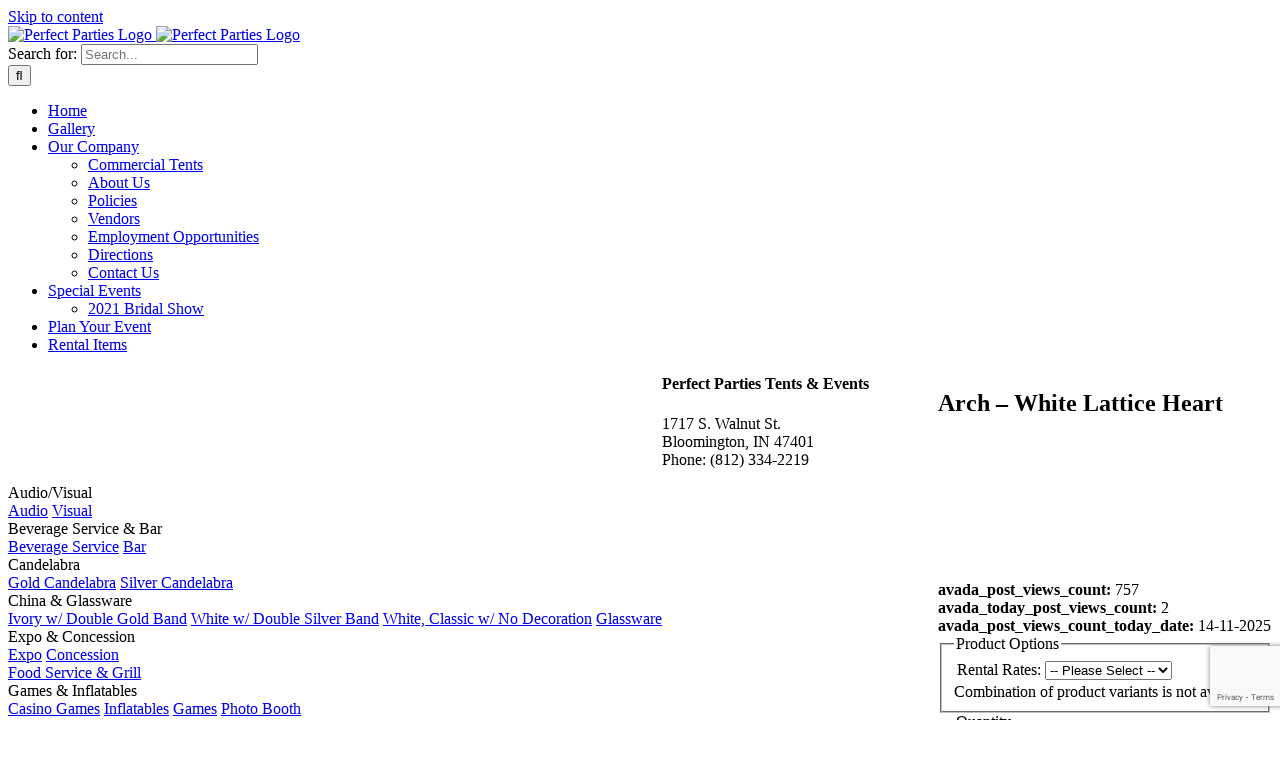

--- FILE ---
content_type: text/html; charset=UTF-8
request_url: https://perfectparties-events.com/products-page/wedding/arch-white-lattice-heart/
body_size: 16543
content:
<!DOCTYPE html>
<html class="avada-html-layout-wide avada-html-header-position-top" dir="ltr" lang="en-US">
<head>
	<meta http-equiv="X-UA-Compatible" content="IE=edge" />
	<meta http-equiv="Content-Type" content="text/html; charset=utf-8"/>
	<meta name="viewport" content="width=device-width, initial-scale=1" />
	<title>Arch – White Lattice Heart – Perfect Parties</title>
	<style>img:is([sizes="auto" i], [sizes^="auto," i]) { contain-intrinsic-size: 3000px 1500px }</style>
	
		<!-- All in One SEO 4.8.7.2 - aioseo.com -->
	<meta name="robots" content="max-snippet:-1, max-image-preview:large, max-video-preview:-1" />
	<meta name="msvalidate.01" content="9165AF2775CC77F3EEE8171FC27D53C3" />
	<link rel="canonical" href="https://perfectparties-events.com/products-page/wedding/arch-white-lattice-heart/" />
	<meta name="generator" content="All in One SEO (AIOSEO) 4.8.7.2" />

		<!-- Global site tag (gtag.js) - Google Analytics -->
<script async src="https://www.googletagmanager.com/gtag/js?id=UA-40997707-45"></script>
<script>
 window.dataLayer = window.dataLayer || [];
 function gtag(){dataLayer.push(arguments);}
 gtag('js', new Date());

 gtag('config', 'UA-40997707-45');
</script>
		<script type="application/ld+json" class="aioseo-schema">
			{"@context":"https:\/\/schema.org","@graph":[{"@type":"BreadcrumbList","@id":"https:\/\/perfectparties-events.com\/products-page\/wedding\/arch-white-lattice-heart\/#breadcrumblist","itemListElement":[{"@type":"ListItem","@id":"https:\/\/perfectparties-events.com#listItem","position":1,"name":"Home","item":"https:\/\/perfectparties-events.com","nextItem":{"@type":"ListItem","@id":"https:\/\/perfectparties-events.com\/products-page\/wedding\/#listItem","name":"Wedding"}},{"@type":"ListItem","@id":"https:\/\/perfectparties-events.com\/products-page\/wedding\/#listItem","position":2,"name":"Wedding","item":"https:\/\/perfectparties-events.com\/products-page\/wedding\/","nextItem":{"@type":"ListItem","@id":"https:\/\/perfectparties-events.com\/products-page\/wedding\/arch-white-lattice-heart\/#listItem","name":"Arch &#8211; White Lattice Heart"},"previousItem":{"@type":"ListItem","@id":"https:\/\/perfectparties-events.com#listItem","name":"Home"}},{"@type":"ListItem","@id":"https:\/\/perfectparties-events.com\/products-page\/wedding\/arch-white-lattice-heart\/#listItem","position":3,"name":"Arch &#8211; White Lattice Heart","previousItem":{"@type":"ListItem","@id":"https:\/\/perfectparties-events.com\/products-page\/wedding\/#listItem","name":"Wedding"}}]},{"@type":"Organization","@id":"https:\/\/perfectparties-events.com\/#organization","name":"Perfect Parties Tents & Events","url":"https:\/\/perfectparties-events.com\/","telephone":"+18123342219","logo":{"@type":"ImageObject","url":"https:\/\/perfectparties-events.com\/wp-content\/uploads\/2025\/03\/Perfect-Parties-Tents-and-Events-logo.webp","@id":"https:\/\/perfectparties-events.com\/products-page\/wedding\/arch-white-lattice-heart\/#organizationLogo","width":198,"height":90,"caption":"Perfect Parties Tents & Events logo"},"image":{"@id":"https:\/\/perfectparties-events.com\/products-page\/wedding\/arch-white-lattice-heart\/#organizationLogo"},"sameAs":["https:\/\/www.facebook.com\/pefectpartiestentsandevents","https:\/\/twitter.com\/pptande"]},{"@type":"WebPage","@id":"https:\/\/perfectparties-events.com\/products-page\/wedding\/arch-white-lattice-heart\/#webpage","url":"https:\/\/perfectparties-events.com\/products-page\/wedding\/arch-white-lattice-heart\/","name":"Arch \u2013 White Lattice Heart \u2013 Perfect Parties","inLanguage":"en-US","isPartOf":{"@id":"https:\/\/perfectparties-events.com\/#website"},"breadcrumb":{"@id":"https:\/\/perfectparties-events.com\/products-page\/wedding\/arch-white-lattice-heart\/#breadcrumblist"},"image":{"@type":"ImageObject","url":"https:\/\/perfectparties-events.com\/wp-content\/uploads\/2014\/09\/Arch-White-Lattice-Heart.jpg","@id":"https:\/\/perfectparties-events.com\/products-page\/wedding\/arch-white-lattice-heart\/#mainImage","width":140,"height":140,"caption":"Arch - White Lattice Heart"},"primaryImageOfPage":{"@id":"https:\/\/perfectparties-events.com\/products-page\/wedding\/arch-white-lattice-heart\/#mainImage"},"datePublished":"2014-09-29T20:24:46-04:00","dateModified":"2024-04-01T18:29:44-04:00"},{"@type":"WebSite","@id":"https:\/\/perfectparties-events.com\/#website","url":"https:\/\/perfectparties-events.com\/","name":"Perfect Parties","inLanguage":"en-US","publisher":{"@id":"https:\/\/perfectparties-events.com\/#organization"}}]}
		</script>
		<!-- All in One SEO -->

<link rel="alternate" type="application/rss+xml" title="Perfect Parties &raquo; Feed" href="https://perfectparties-events.com/feed/" />
<link rel="alternate" type="application/rss+xml" title="Perfect Parties &raquo; Comments Feed" href="https://perfectparties-events.com/comments/feed/" />
		
		
		
				<link rel="alternate" type="application/rss+xml" title="Perfect Parties &raquo; Arch &#8211; White Lattice Heart Comments Feed" href="https://perfectparties-events.com/products-page/wedding/arch-white-lattice-heart/feed/" />
<link rel='stylesheet' id='wpsc-theme-css-css' href='https://perfectparties-events.com/wp-content/plugins/wp-e-commerce/wpsc-components/theme-engine-v1/templates/wpsc-default.css?ver=3.15.1.855a4af6' type='text/css' media='all' />
<style id='wpsc-theme-css-inline-css' type='text/css'>

		/*
		* Default View Styling
		*/
		div.default_product_display div.textcol{
			margin-left: 130px !important;
			min-height: 120px;
			_height: 120px;
		}

		div.default_product_display  div.textcol div.imagecol{
			position:absolute;
			top:0px;
			left: 0px;
			margin-left: -130px !important;
		}

		div.default_product_display  div.textcol div.imagecol a img {
			width: 120px;
			height: 120px;
		}

		.wpsc_category_grid_item  {
			display:block;
			float:left;
			width: 120px;
			height: 120px;
		}
		.wpsc_category_grid_item  span{
			position:relative;
			top:13.111111111111px;
		}
		div.default_product_display div.item_no_image a  {
			width: 118px;
		}

		div.default_product_display .imagecol img.no-image, #content div.default_product_display .imagecol img.no-image {
			width: 120px;
			height: 120px;
        }

		
		/*
		* Single View Styling
		*/

		div.single_product_display div.item_no_image  {
			width: 138px;
			height: 138px;
		}
		div.single_product_display div.item_no_image a  {
			width: 138px;
		}

		div.single_product_display div.textcol{
			margin-left: 150px !important;
			min-height: 140px;
			_height: 140px;
		}


		div.single_product_display  div.textcol div.imagecol{
			position:absolute;

			margin-left: -150px !important;
		}

		div.single_product_display  div.textcol div.imagecol a img {
			width: 140px;
			height: 140px;
		}

	div#categorydisplay{
		display: block;
	}

	div#branddisplay{
		display: none;
	}

</style>
<link rel='stylesheet' id='wpsc-theme-css-compatibility-css' href='https://perfectparties-events.com/wp-content/plugins/wp-e-commerce/wpsc-components/theme-engine-v1/templates/compatibility.css?ver=3.15.1.855a4af6' type='text/css' media='all' />
<link rel='stylesheet' id='wpautoterms_css-css' href='https://perfectparties-events.com/wp-content/plugins/auto-terms-of-service-and-privacy-policy/css/wpautoterms.css?ver=6.8.3' type='text/css' media='all' />
<link rel='stylesheet' id='contact-form-7-css' href='https://perfectparties-events.com/wp-content/plugins/contact-form-7/includes/css/styles.css?ver=6.1.2' type='text/css' media='all' />
<link rel='stylesheet' id='fusion-dynamic-css-css' href='https://perfectparties-events.com/wp-content/uploads/fusion-styles/fa4866ddac752cc3035ec440f77090a9.min.css?ver=3.11.14' type='text/css' media='all' />
<script type="text/javascript" src="https://perfectparties-events.com/wp-includes/js/jquery/jquery.min.js?ver=3.7.1" id="jquery-core-js"></script>
<script type="text/javascript" id="wp-e-commerce-js-extra">
/* <![CDATA[ */
var wpsc_vars = {"wpsc_ajax":{"ajaxurl":"\/wp-admin\/admin-ajax.php","spinner":"https:\/\/perfectparties-events.com\/wp-admin\/images\/spinner.gif","no_quotes":"It appears that there are no shipping quotes for the shipping information provided.  Please check the information and try again.","ajax_get_cart_error":"There was a problem getting the current contents of the shopping cart.","slide_to_shipping_error":true},"base_url":"https:\/\/perfectparties-events.com","WPSC_URL":"https:\/\/perfectparties-events.com\/wp-content\/plugins\/wp-e-commerce","WPSC_IMAGE_URL":"https:\/\/perfectparties-events.com\/wp-content\/uploads\/wpsc\/product_images\/","WPSC_CORE_IMAGES_URL":"https:\/\/perfectparties-events.com\/wp-content\/plugins\/wp-e-commerce\/wpsc-core\/images","fileThickboxLoadingImage":"https:\/\/perfectparties-events.com\/wp-content\/plugins\/wp-e-commerce\/wpsc-core\/images\/loadingAnimation.gif","msg_shipping_need_recalc":"Please click the <em>Calculate<\/em> button to refresh your shipping quotes, as your shipping information has been modified.","no_country_selected":"Please select a country","no_region_selected_format":"Please select a %s","no_region_label":"State\/Province","base_country":"US","wpsc_country_AF_region_label":"State\/Province","wpsc_country_AX_region_label":"State\/Province","wpsc_country_AL_region_label":"State\/Province","wpsc_country_DZ_region_label":"State\/Province","wpsc_country_AS_region_label":"State\/Province","wpsc_country_AD_region_label":"State\/Province","wpsc_country_AO_region_label":"State\/Province","wpsc_country_AI_region_label":"State\/Province","wpsc_country_AQ_region_label":"State\/Province","wpsc_country_AG_region_label":"State\/Province","wpsc_country_AR_region_label":"State\/Province","wpsc_country_AM_region_label":"State\/Province","wpsc_country_AW_region_label":"State\/Province","wpsc_country_AU_region_label":"State\/Province","wpsc_country_AT_region_label":"State\/Province","wpsc_country_AZ_region_label":"State\/Province","wpsc_country_BS_region_label":"State\/Province","wpsc_country_BH_region_label":"State\/Province","wpsc_country_BD_region_label":"State\/Province","wpsc_country_BB_region_label":"State\/Province","wpsc_country_BY_region_label":"State\/Province","wpsc_country_BE_region_label":"State\/Province","wpsc_country_BZ_region_label":"State\/Province","wpsc_country_BJ_region_label":"State\/Province","wpsc_country_BM_region_label":"State\/Province","wpsc_country_BT_region_label":"State\/Province","wpsc_country_BO_region_label":"State\/Province","wpsc_country_BQ_region_label":"State\/Province","wpsc_country_BA_region_label":"State\/Province","wpsc_country_BW_region_label":"State\/Province","wpsc_country_BV_region_label":"State\/Province","wpsc_country_BR_region_label":"State\/Province","wpsc_country_IO_region_label":"State\/Province","wpsc_country_BN_region_label":"State\/Province","wpsc_country_BG_region_label":"State\/Province","wpsc_country_BF_region_label":"State\/Province","wpsc_country_BI_region_label":"State\/Province","wpsc_country_KH_region_label":"State\/Province","wpsc_country_CM_region_label":"State\/Province","wpsc_country_CA_regions":{"1":"Alberta","2":"British Columbia","3":"Manitoba","4":"New Brunswick","5":"Newfoundland and Labrador","6":"Northwest Territories","7":"Nova Scotia","8":"Nunavut","9":"Ontario","10":"Prince Edward Island","11":"Quebec","12":"Saskatchewan","13":"Yukon"},"wpsc_country_CA_region_label":"State\/Province","wpsc_country_CV_region_label":"State\/Province","wpsc_country_KY_region_label":"State\/Province","wpsc_country_CF_region_label":"State\/Province","wpsc_country_TD_region_label":"State\/Province","wpsc_country_CL_region_label":"State\/Province","wpsc_country_CN_region_label":"State\/Province","wpsc_country_CX_region_label":"State\/Province","wpsc_country_CC_region_label":"State\/Province","wpsc_country_CO_region_label":"State\/Province","wpsc_country_KM_region_label":"State\/Province","wpsc_country_CK_region_label":"State\/Province","wpsc_country_CR_region_label":"State\/Province","wpsc_country_HR_region_label":"State\/Province","wpsc_country_CU_region_label":"State\/Province","wpsc_country_CW_region_label":"State\/Province","wpsc_country_CY_region_label":"State\/Province","wpsc_country_CZ_region_label":"State\/Province","wpsc_country_CD_region_label":"State\/Province","wpsc_country_DK_region_label":"State\/Province","wpsc_country_DJ_region_label":"State\/Province","wpsc_country_DM_region_label":"State\/Province","wpsc_country_DO_region_label":"State\/Province","wpsc_country_EC_region_label":"State\/Province","wpsc_country_EG_region_label":"State\/Province","wpsc_country_SV_region_label":"State\/Province","wpsc_country_GQ_region_label":"State\/Province","wpsc_country_ER_region_label":"State\/Province","wpsc_country_EE_region_label":"State\/Province","wpsc_country_ET_region_label":"State\/Province","wpsc_country_FK_region_label":"State\/Province","wpsc_country_FO_region_label":"State\/Province","wpsc_country_FJ_region_label":"State\/Province","wpsc_country_FI_region_label":"State\/Province","wpsc_country_FR_region_label":"State\/Province","wpsc_country_GF_region_label":"State\/Province","wpsc_country_TF_region_label":"State\/Province","wpsc_country_GA_region_label":"State\/Province","wpsc_country_GM_region_label":"State\/Province","wpsc_country_GE_region_label":"State\/Province","wpsc_country_DE_region_label":"State\/Province","wpsc_country_GH_region_label":"State\/Province","wpsc_country_GI_region_label":"State\/Province","wpsc_country_GR_region_label":"State\/Province","wpsc_country_GL_region_label":"State\/Province","wpsc_country_GD_region_label":"State\/Province","wpsc_country_GP_region_label":"State\/Province","wpsc_country_GU_region_label":"State\/Province","wpsc_country_GT_region_label":"State\/Province","wpsc_country_GG_region_label":"State\/Province","wpsc_country_GN_region_label":"State\/Province","wpsc_country_GW_region_label":"State\/Province","wpsc_country_GY_region_label":"State\/Province","wpsc_country_HT_region_label":"State\/Province","wpsc_country_HM_region_label":"State\/Province","wpsc_country_HN_region_label":"State\/Province","wpsc_country_HK_region_label":"State\/Province","wpsc_country_HU_region_label":"State\/Province","wpsc_country_IS_region_label":"State\/Province","wpsc_country_IN_region_label":"State\/Province","wpsc_country_ID_region_label":"State\/Province","wpsc_country_IR_region_label":"State\/Province","wpsc_country_IQ_region_label":"State\/Province","wpsc_country_IE_region_label":"State\/Province","wpsc_country_IM_region_label":"State\/Province","wpsc_country_IL_region_label":"State\/Province","wpsc_country_IT_region_label":"State\/Province","wpsc_country_CI_region_label":"State\/Province","wpsc_country_JM_region_label":"State\/Province","wpsc_country_JP_region_label":"State\/Province","wpsc_country_JE_region_label":"State\/Province","wpsc_country_JO_region_label":"State\/Province","wpsc_country_KZ_region_label":"State\/Province","wpsc_country_KE_region_label":"State\/Province","wpsc_country_KI_region_label":"State\/Province","wpsc_country_KP_region_label":"State\/Province","wpsc_country_KR_region_label":"State\/Province","wpsc_country_KW_region_label":"State\/Province","wpsc_country_KG_region_label":"State\/Province","wpsc_country_LA_region_label":"State\/Province","wpsc_country_LV_region_label":"State\/Province","wpsc_country_LB_region_label":"State\/Province","wpsc_country_LS_region_label":"State\/Province","wpsc_country_LR_region_label":"State\/Province","wpsc_country_LY_region_label":"State\/Province","wpsc_country_LI_region_label":"State\/Province","wpsc_country_LT_region_label":"State\/Province","wpsc_country_LU_region_label":"State\/Province","wpsc_country_MO_region_label":"State\/Province","wpsc_country_MK_region_label":"State\/Province","wpsc_country_MG_region_label":"State\/Province","wpsc_country_MW_region_label":"State\/Province","wpsc_country_MY_region_label":"State\/Province","wpsc_country_MV_region_label":"State\/Province","wpsc_country_ML_region_label":"State\/Province","wpsc_country_MT_region_label":"State\/Province","wpsc_country_MH_region_label":"State\/Province","wpsc_country_MQ_region_label":"State\/Province","wpsc_country_MR_region_label":"State\/Province","wpsc_country_MU_region_label":"State\/Province","wpsc_country_YT_region_label":"State\/Province","wpsc_country_MX_region_label":"State\/Province","wpsc_country_FM_region_label":"State\/Province","wpsc_country_MD_region_label":"State\/Province","wpsc_country_MC_region_label":"State\/Province","wpsc_country_MN_region_label":"State\/Province","wpsc_country_ME_region_label":"State\/Province","wpsc_country_MS_region_label":"State\/Province","wpsc_country_MA_region_label":"State\/Province","wpsc_country_MZ_region_label":"State\/Province","wpsc_country_MM_region_label":"State\/Province","wpsc_country_NA_region_label":"State\/Province","wpsc_country_NR_region_label":"State\/Province","wpsc_country_NP_region_label":"State\/Province","wpsc_country_NL_region_label":"State\/Province","wpsc_country_AN_region_label":"State\/Province","wpsc_country_NC_region_label":"State\/Province","wpsc_country_NZ_region_label":"State\/Province","wpsc_country_NI_region_label":"State\/Province","wpsc_country_NE_region_label":"State\/Province","wpsc_country_NG_region_label":"State\/Province","wpsc_country_NU_region_label":"State\/Province","wpsc_country_NF_region_label":"State\/Province","wpsc_country_MP_region_label":"State\/Province","wpsc_country_NO_region_label":"State\/Province","wpsc_country_OM_region_label":"State\/Province","wpsc_country_PK_region_label":"State\/Province","wpsc_country_PW_region_label":"State\/Province","wpsc_country_PS_region_label":"State\/Province","wpsc_country_PA_region_label":"State\/Province","wpsc_country_PG_region_label":"State\/Province","wpsc_country_PY_region_label":"State\/Province","wpsc_country_PE_region_label":"State\/Province","wpsc_country_PH_region_label":"State\/Province","wpsc_country_PN_region_label":"State\/Province","wpsc_country_PL_region_label":"State\/Province","wpsc_country_PF_region_label":"State\/Province","wpsc_country_PT_region_label":"State\/Province","wpsc_country_PR_region_label":"State\/Province","wpsc_country_QA_region_label":"State\/Province","wpsc_country_CG_region_label":"State\/Province","wpsc_country_RE_region_label":"State\/Province","wpsc_country_RO_region_label":"State\/Province","wpsc_country_RU_region_label":"State\/Province","wpsc_country_RW_region_label":"State\/Province","wpsc_country_BL_region_label":"State\/Province","wpsc_country_SH_region_label":"State\/Province","wpsc_country_KN_region_label":"State\/Province","wpsc_country_LC_region_label":"State\/Province","wpsc_country_MF_region_label":"State\/Province","wpsc_country_PM_region_label":"State\/Province","wpsc_country_VC_region_label":"State\/Province","wpsc_country_WS_region_label":"State\/Province","wpsc_country_SM_region_label":"State\/Province","wpsc_country_ST_region_label":"State\/Province","wpsc_country_SA_region_label":"State\/Province","wpsc_country_SN_region_label":"State\/Province","wpsc_country_RS_region_label":"State\/Province","wpsc_country_SC_region_label":"State\/Province","wpsc_country_SL_region_label":"State\/Province","wpsc_country_SG_region_label":"State\/Province","wpsc_country_SX_region_label":"State\/Province","wpsc_country_SK_region_label":"State\/Province","wpsc_country_SI_region_label":"State\/Province","wpsc_country_SB_region_label":"State\/Province","wpsc_country_SO_region_label":"State\/Province","wpsc_country_ZA_region_label":"State\/Province","wpsc_country_GS_region_label":"State\/Province","wpsc_country_SS_region_label":"State\/Province","wpsc_country_ES_region_label":"State\/Province","wpsc_country_LK_region_label":"State\/Province","wpsc_country_SD_region_label":"State\/Province","wpsc_country_SR_region_label":"State\/Province","wpsc_country_SJ_region_label":"State\/Province","wpsc_country_SZ_region_label":"State\/Province","wpsc_country_SE_region_label":"State\/Province","wpsc_country_CH_region_label":"State\/Province","wpsc_country_SY_region_label":"State\/Province","wpsc_country_TW_region_label":"State\/Province","wpsc_country_TJ_region_label":"State\/Province","wpsc_country_TZ_region_label":"State\/Province","wpsc_country_TH_region_label":"State\/Province","wpsc_country_TL_region_label":"State\/Province","wpsc_country_TG_region_label":"State\/Province","wpsc_country_TK_region_label":"State\/Province","wpsc_country_TO_region_label":"State\/Province","wpsc_country_TT_region_label":"State\/Province","wpsc_country_TN_region_label":"State\/Province","wpsc_country_TR_region_label":"State\/Province","wpsc_country_TM_region_label":"State\/Province","wpsc_country_TC_region_label":"State\/Province","wpsc_country_TV_region_label":"State\/Province","wpsc_country_US_regions":{"14":"Alabama","15":"Alaska","16":"Arizona","17":"Arkansas","18":"California","19":"Colorado","20":"Connecticut","21":"Delaware","22":"Florida","23":"Georgia","24":"Hawaii","25":"Idaho","26":"Illinois","27":"Indiana","28":"Iowa","29":"Kansas","30":"Kentucky","31":"Louisiana","32":"Maine","33":"Maryland","34":"Massachusetts","35":"Michigan","36":"Minnesota","37":"Mississippi","38":"Missouri","39":"Montana","40":"Nebraska","41":"Nevada","42":"New Hampshire","43":"New Jersey","44":"New Mexico","45":"New York","46":"North Carolina","47":"North Dakota","48":"Ohio","49":"Oklahoma","50":"Oregon","51":"Pennsylvania","52":"Rhode Island","53":"South Carolina","54":"South Dakota","55":"Tennessee","56":"Texas","57":"Utah","58":"Vermont","59":"Virginia","60":"Washington","61":"Washington DC","62":"West Virginia","63":"Wisconsin","64":"Wyoming"},"wpsc_country_US_region_label":"State\/Province","wpsc_country_UM_region_label":"State\/Province","wpsc_country_UG_region_label":"State\/Province","wpsc_country_UA_region_label":"State\/Province","wpsc_country_AE_region_label":"State\/Province","wpsc_country_GB_region_label":"State\/Province","wpsc_country_UY_region_label":"State\/Province","wpsc_country_UZ_region_label":"State\/Province","wpsc_country_VU_region_label":"State\/Province","wpsc_country_VA_region_label":"State\/Province","wpsc_country_VE_region_label":"State\/Province","wpsc_country_VN_region_label":"State\/Province","wpsc_country_VG_region_label":"State\/Province","wpsc_country_VI_region_label":"State\/Province","wpsc_country_WF_region_label":"State\/Province","wpsc_country_EH_region_label":"State\/Province","wpsc_country_YE_region_label":"State\/Province","wpsc_country_ZM_region_label":"State\/Province","wpsc_country_ZW_region_label":"State\/Province","wpsc_countries":{"AF":"Afghanistan","AX":"Aland Islands","AL":"Albania","DZ":"Algeria","AS":"American Samoa","AD":"Andorra","AO":"Angola","AI":"Anguilla","AQ":"Antarctica","AG":"Antigua and Barbuda","AR":"Argentina","AM":"Armenia","AW":"Aruba","AU":"Australia","AT":"Austria","AZ":"Azerbaijan","BS":"Bahamas","BH":"Bahrain","BD":"Bangladesh","BB":"Barbados","BY":"Belarus","BE":"Belgium","BZ":"Belize","BJ":"Benin","BM":"Bermuda","BT":"Bhutan","BO":"Bolivia","BQ":"Bonaire, Sint Eustatius and Saba","BA":"Bosnia-Herzegovina","BW":"Botswana","BV":"Bouvet Island","BR":"Brazil","IO":"British Indian Ocean Territory","BN":"Brunei Darussalam","BG":"Bulgaria","BF":"Burkina Faso","BI":"Burundi","KH":"Cambodia","CM":"Cameroon","CA":"Canada","CV":"Cape Verde","KY":"Cayman Islands","CF":"Central African Republic","TD":"Chad","CL":"Chile","CN":"China","CX":"Christmas Island","CC":"Cocos (Keeling) Islands","CO":"Colombia","KM":"Comoros","CK":"Cook Islands","CR":"Costa Rica","HR":"Croatia","CU":"Cuba","CW":"Curacao","CY":"Cyprus","CZ":"Czech Rep.","CD":"Democratic Republic of Congo","DK":"Denmark","DJ":"Djibouti","DM":"Dominica","DO":"Dominican Republic","EC":"Ecuador","EG":"Egypt","SV":"El Salvador","GQ":"Equatorial Guinea","ER":"Eritrea","EE":"Estonia","ET":"Ethiopia","FK":"Falkland Islands","FO":"Faroe Islands","FJ":"Fiji","FI":"Finland","FR":"France","GF":"French Guiana","TF":"French Southern Territories","GA":"Gabon","GM":"Gambia","GE":"Georgia","DE":"Germany","GH":"Ghana","GI":"Gibraltar","GR":"Greece","GL":"Greenland","GD":"Grenada","GP":"Guadeloupe (French)","GU":"Guam (USA)","GT":"Guatemala","GG":"Guernsey","GN":"Guinea","GW":"Guinea Bissau","GY":"Guyana","HT":"Haiti","HM":"Heard Island and McDonald Islands","HN":"Honduras","HK":"Hong Kong","HU":"Hungary","IS":"Iceland","IN":"India","ID":"Indonesia","IR":"Iran","IQ":"Iraq","IE":"Ireland","IM":"Isle of Man","IL":"Israel","IT":"Italy","CI":"Ivory Coast","JM":"Jamaica","JP":"Japan","JE":"Jersey","JO":"Jordan","KZ":"Kazakhstan","KE":"Kenya","KI":"Kiribati","KP":"Korea, North","KR":"Korea, South","KW":"Kuwait","KG":"Kyrgyzstan","LA":"Laos","LV":"Latvia","LB":"Lebanon","LS":"Lesotho","LR":"Liberia","LY":"Libya","LI":"Liechtenstein","LT":"Lithuania","LU":"Luxembourg","MO":"Macau","MK":"Macedonia","MG":"Madagascar","MW":"Malawi","MY":"Malaysia","MV":"Maldives","ML":"Mali","MT":"Malta","MH":"Marshall Islands","MQ":"Martinique (French)","MR":"Mauritania","MU":"Mauritius","YT":"Mayotte","MX":"Mexico","FM":"Micronesia","MD":"Moldova","MC":"Monaco","MN":"Mongolia","ME":"Montenegro","MS":"Montserrat","MA":"Morocco","MZ":"Mozambique","MM":"Myanmar","NA":"Namibia","NR":"Nauru","NP":"Nepal","NL":"Netherlands","AN":"Netherlands Antilles","NC":"New Caledonia (French)","NZ":"New Zealand","NI":"Nicaragua","NE":"Niger","NG":"Nigeria","NU":"Niue","NF":"Norfolk Island","MP":"Northern Mariana Islands","NO":"Norway","OM":"Oman","PK":"Pakistan","PW":"Palau","PS":"Palestinian Territories","PA":"Panama","PG":"Papua New Guinea","PY":"Paraguay","PE":"Peru","PH":"Philippines","PN":"Pitcairn Island","PL":"Poland","PF":"Polynesia (French)","PT":"Portugal","PR":"Puerto Rico","QA":"Qatar","CG":"Republic of the Congo","RE":"Reunion (French)","RO":"Romania","RU":"Russia","RW":"Rwanda","BL":"Saint Barthelemy","SH":"Saint Helena","KN":"Saint Kitts & Nevis Anguilla","LC":"Saint Lucia","MF":"Saint Martin (French Part)","PM":"Saint Pierre and Miquelon","VC":"Saint Vincent & Grenadines","WS":"Samoa","SM":"San Marino","ST":"Sao Tome and Principe","SA":"Saudi Arabia","SN":"Senegal","RS":"Serbia","SC":"Seychelles","SL":"Sierra Leone","SG":"Singapore","SX":"Sint Maarten (Dutch Part)","SK":"Slovakia","SI":"Slovenia","SB":"Solomon Islands","SO":"Somalia","ZA":"South Africa","GS":"South Georgia & South Sandwich Islands","SS":"South Sudan","ES":"Spain","LK":"Sri Lanka","SD":"Sudan","SR":"Suriname","SJ":"Svalbard and Jan Mayen Islands","SZ":"Swaziland","SE":"Sweden","CH":"Switzerland","SY":"Syria","TW":"Taiwan","TJ":"Tajikistan","TZ":"Tanzania","TH":"Thailand","TL":"Timor-Leste","TG":"Togo","TK":"Tokelau","TO":"Tonga","TT":"Trinidad and Tobago","TN":"Tunisia","TR":"Turkey","TM":"Turkmenistan","TC":"Turks and Caicos Islands","TV":"Tuvalu","US":"USA","UM":"USA Minor Outlying Islands","UG":"Uganda","UA":"Ukraine","AE":"United Arab Emirates","GB":"United Kingdom","UY":"Uruguay","UZ":"Uzbekistan","VU":"Vanuatu","VA":"Vatican","VE":"Venezuela","VN":"Vietnam","VG":"Virgin Islands (British)","VI":"Virgin Islands (USA)","WF":"Wallis and Futuna Islands","EH":"Western Sahara","YE":"Yemen","ZM":"Zambia","ZW":"Zimbabwe"},"wpsc_checkout_unique_name_to_form_id_map":{"email":"wpsc_checkout_form_25","billingfirstname":"wpsc_checkout_form_2","billinglastname":"wpsc_checkout_form_3","organization-company-name":"wpsc_checkout_form_32","billingaddress":"wpsc_checkout_form_4","billingcity":"wpsc_checkout_form_5","billingpostcode":"wpsc_checkout_form_8","billingphone":"wpsc_checkout_form_18","pick-up-delivery-request":"wpsc_checkout_form_19","date":"wpsc_checkout_form_29","starting-time-event":"wpsc_checkout_form_30","delivery-time":"wpsc_checkout_form_31","i-am":"wpsc_checkout_form_26","delivertoafriend":"wpsc_checkout_form_10","street":"wpsc_checkout_form_21","city":"wpsc_checkout_form_22","zip":"wpsc_checkout_form_23","directions-to-delivery-address":"wpsc_checkout_form_24","payment-preference":"wpsc_checkout_form_28"},"wpsc_checkout_item_active":{"email":true,"billingfirstname":true,"billinglastname":true,"organization-company-name":true,"billingaddress":true,"billingcity":true,"billingpostcode":true,"billingphone":true,"pick-up-delivery-request":true,"date":true,"starting-time-event":true,"delivery-time":true,"i-am":true,"delivertoafriend":true,"street":true,"city":true,"zip":true,"directions-to-delivery-address":true,"payment-preference":true},"wpsc_checkout_item_required":{"email":true,"billingfirstname":true,"billinglastname":true,"organization-company-name":false,"billingaddress":true,"billingcity":true,"billingpostcode":true,"billingphone":true,"pick-up-delivery-request":true,"date":true,"starting-time-event":true,"delivery-time":true,"i-am":true,"delivertoafriend":false,"street":false,"city":false,"zip":false,"directions-to-delivery-address":false,"payment-preference":false},"store_uses_shipping":""};
/* ]]> */
</script>
<script type="text/javascript" src="https://perfectparties-events.com/wp-content/plugins/wp-e-commerce/wpsc-core/js/wp-e-commerce.js?ver=3.15.1.855a4af6" id="wp-e-commerce-js"></script>
<script type="text/javascript" src="https://perfectparties-events.com/wp-content/plugins/wp-e-commerce/wpsc-core/js/user.js?ver=3.15.1855a4af6" id="wp-e-commerce-legacy-js"></script>
<script type="text/javascript" src="https://perfectparties-events.com/wp-includes/js/dist/dom-ready.min.js?ver=f77871ff7694fffea381" id="wp-dom-ready-js"></script>
<script type="text/javascript" src="https://perfectparties-events.com/wp-content/plugins/auto-terms-of-service-and-privacy-policy/js/base.js?ver=2.5.1" id="wpautoterms_base-js"></script>
<link rel="https://api.w.org/" href="https://perfectparties-events.com/wp-json/" /><link rel="alternate" title="JSON" type="application/json" href="https://perfectparties-events.com/wp-json/wp/v2/wpsc-product/62" /><link rel="EditURI" type="application/rsd+xml" title="RSD" href="https://perfectparties-events.com/xmlrpc.php?rsd" />
<meta name="generator" content="WordPress 6.8.3" />
<link rel='shortlink' href='https://perfectparties-events.com/?p=62' />
<link rel="alternate" title="oEmbed (JSON)" type="application/json+oembed" href="https://perfectparties-events.com/wp-json/oembed/1.0/embed?url=https%3A%2F%2Fperfectparties-events.com%2Fproducts-page%2Fwedding%2Farch-white-lattice-heart%2F" />
<link rel="alternate" title="oEmbed (XML)" type="text/xml+oembed" href="https://perfectparties-events.com/wp-json/oembed/1.0/embed?url=https%3A%2F%2Fperfectparties-events.com%2Fproducts-page%2Fwedding%2Farch-white-lattice-heart%2F&#038;format=xml" />
<link rel='alternate' type='application/rss+xml' title='Perfect Parties Product List RSS' href='https://perfectparties-events.com?wpsc_action=rss'/><style type="text/css" id="css-fb-visibility">@media screen and (max-width: 640px){.fusion-no-small-visibility{display:none !important;}body .sm-text-align-center{text-align:center !important;}body .sm-text-align-left{text-align:left !important;}body .sm-text-align-right{text-align:right !important;}body .sm-flex-align-center{justify-content:center !important;}body .sm-flex-align-flex-start{justify-content:flex-start !important;}body .sm-flex-align-flex-end{justify-content:flex-end !important;}body .sm-mx-auto{margin-left:auto !important;margin-right:auto !important;}body .sm-ml-auto{margin-left:auto !important;}body .sm-mr-auto{margin-right:auto !important;}body .fusion-absolute-position-small{position:absolute;top:auto;width:100%;}.awb-sticky.awb-sticky-small{ position: sticky; top: var(--awb-sticky-offset,0); }}@media screen and (min-width: 641px) and (max-width: 1024px){.fusion-no-medium-visibility{display:none !important;}body .md-text-align-center{text-align:center !important;}body .md-text-align-left{text-align:left !important;}body .md-text-align-right{text-align:right !important;}body .md-flex-align-center{justify-content:center !important;}body .md-flex-align-flex-start{justify-content:flex-start !important;}body .md-flex-align-flex-end{justify-content:flex-end !important;}body .md-mx-auto{margin-left:auto !important;margin-right:auto !important;}body .md-ml-auto{margin-left:auto !important;}body .md-mr-auto{margin-right:auto !important;}body .fusion-absolute-position-medium{position:absolute;top:auto;width:100%;}.awb-sticky.awb-sticky-medium{ position: sticky; top: var(--awb-sticky-offset,0); }}@media screen and (min-width: 1025px){.fusion-no-large-visibility{display:none !important;}body .lg-text-align-center{text-align:center !important;}body .lg-text-align-left{text-align:left !important;}body .lg-text-align-right{text-align:right !important;}body .lg-flex-align-center{justify-content:center !important;}body .lg-flex-align-flex-start{justify-content:flex-start !important;}body .lg-flex-align-flex-end{justify-content:flex-end !important;}body .lg-mx-auto{margin-left:auto !important;margin-right:auto !important;}body .lg-ml-auto{margin-left:auto !important;}body .lg-mr-auto{margin-right:auto !important;}body .fusion-absolute-position-large{position:absolute;top:auto;width:100%;}.awb-sticky.awb-sticky-large{ position: sticky; top: var(--awb-sticky-offset,0); }}</style><link rel="icon" href="https://perfectparties-events.com/wp-content/uploads/2022/10/cropped-Perfect-Parties-Tents-and-Events-favicon-32x32.png" sizes="32x32" />
<link rel="icon" href="https://perfectparties-events.com/wp-content/uploads/2022/10/cropped-Perfect-Parties-Tents-and-Events-favicon-192x192.png" sizes="192x192" />
<link rel="apple-touch-icon" href="https://perfectparties-events.com/wp-content/uploads/2022/10/cropped-Perfect-Parties-Tents-and-Events-favicon-180x180.png" />
<meta name="msapplication-TileImage" content="https://perfectparties-events.com/wp-content/uploads/2022/10/cropped-Perfect-Parties-Tents-and-Events-favicon-270x270.png" />
		<script type="text/javascript">
			var doc = document.documentElement;
			doc.setAttribute( 'data-useragent', navigator.userAgent );
		</script>
		
	<link rel="apple-touch-icon" sizes="180x180" href="/apple-touch-icon.png">
<link rel="icon" type="image/png" sizes="48x48" href="/favicon-48x48.png">
<link rel="icon" type="image/png" sizes="32x32" href="/favicon-32x32.png">
<link rel="icon" type="image/png" sizes="16x16" href="/favicon-16x16.png">
<link rel="manifest" href="/site.webmanifest">
<link rel="mask-icon" href="/safari-pinned-tab.svg" color="#0365ba">
<meta name="msapplication-TileColor" content="#ffffff">
<meta name="theme-color" content="#ffffff">
<link rel="stylesheet" href="https://cdnjs.cloudflare.com/ajax/libs/font-awesome/6.4.2/css/all.min.css">
<script type="application/ld+json">
{
  "@context": "https://schema.org/",
  "@type": "LocalBusiness",
  "name": "Perfect Parties Tents & Events",
  "url": "https://perfectparties-events.com",
  "description": "Bloomington Party Rentals",
  "founder": {
    "@type": "Person",
    "name": "Christian Hoke"
  },
  "address": {
    "@type": "PostalAddress",
    "streetAddress": "1717 S. Walnut St.",
    "addressLocality": "Bloomington",
    "addressRegion": "IN",
    "postalCode": "47401",
	"addressCountry": "USA"
  },
  "geo": {
    "@type": "GeoCoordinates",
    "latitude": "39.1481365",
    "longitude": "-86.5324061"
  },
  "telephone": "(812) 334-2219",
  "openingHours": [
      "Mo,Tu,We,Th,Fr,Sa 09:00-17:00"
  ],
  "priceRange": "$$",
  "image": "https://perfectparties-events.com/wp-content/uploads/2017/11/Perfect-Parties-Tents-Events.jpg",
  "areaServed": [
  {
    "@type": "City",
    "name": "Bloomington",
    "sameAs": "https://en.wikipedia.org/wiki/Bloomington,_Indiana"
  }]
}
</script></head>

<body class="wp-singular wpsc-product-template-default single single-wpsc-product postid-62 wp-theme-Avada wp-e-commerce wpsc-single-product wpsc-single-product-62 has-sidebar fusion-image-hovers fusion-pagination-sizing fusion-button_type-flat fusion-button_span-no fusion-button_gradient-linear avada-image-rollover-circle-yes avada-image-rollover-yes avada-image-rollover-direction-left fusion-has-button-gradient fusion-body ltr fusion-sticky-header no-mobile-sticky-header no-mobile-slidingbar no-mobile-totop fusion-disable-outline fusion-sub-menu-fade mobile-logo-pos-left layout-wide-mode avada-has-boxed-modal-shadow- layout-scroll-offset-full avada-has-zero-margin-offset-top fusion-top-header menu-text-align-center mobile-menu-design-modern fusion-show-pagination-text fusion-header-layout-v3 avada-responsive avada-footer-fx-none avada-menu-highlight-style-textcolor fusion-search-form-clean fusion-main-menu-search-overlay fusion-avatar-circle avada-sticky-shrinkage avada-dropdown-styles avada-blog-layout-large avada-blog-archive-layout-large avada-header-shadow-no avada-menu-icon-position-left avada-has-megamenu-shadow avada-has-breadcrumb-mobile-hidden avada-has-titlebar-hide avada-header-border-color-full-transparent avada-has-slidingbar-widgets avada-has-slidingbar-position-left avada-slidingbar-toggle-style-rectangle avada-has-slidingbar-sticky avada-has-pagination-width_height avada-flyout-menu-direction-fade avada-ec-views-v1" data-awb-post-id="62">
		<a class="skip-link screen-reader-text" href="#content">Skip to content</a>

	<div id="boxed-wrapper">
		
		<div id="wrapper" class="fusion-wrapper">
			<div id="home" style="position:relative;top:-1px;"></div>
							
					
			<header class="fusion-header-wrapper">
				<div class="fusion-header-v3 fusion-logo-alignment fusion-logo-left fusion-sticky-menu- fusion-sticky-logo-1 fusion-mobile-logo-  fusion-mobile-menu-design-modern">
					<div class="fusion-header-sticky-height"></div>
<div class="fusion-header">
	<div class="fusion-row">
					<div class="fusion-logo" data-margin-top="2px" data-margin-bottom="2px" data-margin-left="0px" data-margin-right="0px">
			<a class="fusion-logo-link"  href="https://perfectparties-events.com/" >

						<!-- standard logo -->
			<img src="https://perfectparties-events.com/wp-content/uploads/2025/03/Perfect-Parties-Tents-and-Events-logo.webp" srcset="https://perfectparties-events.com/wp-content/uploads/2025/03/Perfect-Parties-Tents-and-Events-logo.webp 1x" width="198" height="90" alt="Perfect Parties Logo" data-retina_logo_url="" class="fusion-standard-logo" />

			
											<!-- sticky header logo -->
				<img src="https://perfectparties-events.com/wp-content/uploads/2025/03/Perfect-Parties-Tents-Events-logo-sticky.webp" srcset="https://perfectparties-events.com/wp-content/uploads/2025/03/Perfect-Parties-Tents-Events-logo-sticky.webp 1x" width="121" height="55" alt="Perfect Parties Logo" data-retina_logo_url="" class="fusion-sticky-logo" />
					</a>
		</div>		<nav class="fusion-main-menu" aria-label="Main Menu"><div class="fusion-overlay-search">		<form role="search" class="searchform fusion-search-form  fusion-search-form-clean" method="get" action="https://perfectparties-events.com/">
			<div class="fusion-search-form-content">

				
				<div class="fusion-search-field search-field">
					<label><span class="screen-reader-text">Search for:</span>
													<input type="search" value="" name="s" class="s" placeholder="Search..." required aria-required="true" aria-label="Search..."/>
											</label>
				</div>
				<div class="fusion-search-button search-button">
					<input type="submit" class="fusion-search-submit searchsubmit" aria-label="Search" value="&#xf002;" />
									</div>

				
			</div>


			
		</form>
		<div class="fusion-search-spacer"></div><a href="#" role="button" aria-label="Close Search" class="fusion-close-search"></a></div><ul id="menu-main" class="fusion-menu"><li  id="menu-item-1359"  class="menu-item menu-item-type-post_type menu-item-object-page menu-item-home menu-item-1359"  data-item-id="1359"><a  href="https://perfectparties-events.com/" class="fusion-textcolor-highlight"><span class="menu-text">Home</span></a></li><li  id="menu-item-9993"  class="menu-item menu-item-type-post_type menu-item-object-page menu-item-9993"  data-item-id="9993"><a  href="https://perfectparties-events.com/gallery/" class="fusion-textcolor-highlight"><span class="menu-text">Gallery</span></a></li><li  id="menu-item-633"  class="menu-item menu-item-type-custom menu-item-object-custom menu-item-has-children menu-item-633 fusion-dropdown-menu"  data-item-id="633"><a  href="#" class="fusion-textcolor-highlight"><span class="menu-text">Our Company</span> <span class="fusion-caret"><i class="fusion-dropdown-indicator" aria-hidden="true"></i></span></a><ul class="sub-menu"><li  id="menu-item-6286"  class="menu-item menu-item-type-post_type menu-item-object-page menu-item-6286 fusion-dropdown-submenu" ><a  href="https://perfectparties-events.com/commercial-tents/" class="fusion-textcolor-highlight"><span>Commercial Tents</span></a></li><li  id="menu-item-632"  class="menu-item menu-item-type-post_type menu-item-object-page menu-item-632 fusion-dropdown-submenu" ><a  href="https://perfectparties-events.com/about/" class="fusion-textcolor-highlight"><span>About Us</span></a></li><li  id="menu-item-630"  class="menu-item menu-item-type-post_type menu-item-object-page menu-item-630 fusion-dropdown-submenu" ><a  href="https://perfectparties-events.com/policies/" class="fusion-textcolor-highlight"><span>Policies</span></a></li><li  id="menu-item-631"  class="menu-item menu-item-type-post_type menu-item-object-page menu-item-631 fusion-dropdown-submenu" ><a  href="https://perfectparties-events.com/vendors/" class="fusion-textcolor-highlight"><span>Vendors</span></a></li><li  id="menu-item-7912"  class="menu-item menu-item-type-post_type menu-item-object-page menu-item-7912 fusion-dropdown-submenu" ><a  href="https://perfectparties-events.com/employment-opportunities/" class="fusion-textcolor-highlight"><span>Employment Opportunities</span></a></li><li  id="menu-item-627"  class="menu-item menu-item-type-post_type menu-item-object-page menu-item-627 fusion-dropdown-submenu" ><a  href="https://perfectparties-events.com/directions/" class="fusion-textcolor-highlight"><span>Directions</span></a></li><li  id="menu-item-6217"  class="menu-item menu-item-type-post_type menu-item-object-page menu-item-6217 fusion-dropdown-submenu" ><a  href="https://perfectparties-events.com/contact/" class="fusion-textcolor-highlight"><span>Contact Us</span></a></li></ul></li><li  id="menu-item-680"  class="menu-item menu-item-type-custom menu-item-object-custom menu-item-has-children menu-item-680 fusion-dropdown-menu"  data-item-id="680"><a  href="#" class="fusion-textcolor-highlight"><span class="menu-text">Special Events</span> <span class="fusion-caret"><i class="fusion-dropdown-indicator" aria-hidden="true"></i></span></a><ul class="sub-menu"><li  id="menu-item-9861"  class="menu-item menu-item-type-post_type menu-item-object-page menu-item-9861 fusion-dropdown-submenu" ><a  href="https://perfectparties-events.com/2021-bridal-show/" class="fusion-textcolor-highlight"><span>2021 Bridal Show</span></a></li></ul></li><li  id="menu-item-629"  class="menu-item menu-item-type-post_type menu-item-object-page menu-item-629"  data-item-id="629"><a  href="https://perfectparties-events.com/plan-your-event/" class="fusion-textcolor-highlight"><span class="menu-text">Plan Your Event</span></a></li><li  id="menu-item-679"  class="menu-item menu-item-type-custom menu-item-object-custom menu-item-679"  data-item-id="679"><a  href="https://perfectparties-events.com/rental-items/" class="fusion-textcolor-highlight"><span class="menu-text">Rental Items</span></a></li></ul></nav>	<div class="fusion-mobile-menu-icons">
							<a href="#" class="fusion-icon awb-icon-bars" aria-label="Toggle mobile menu" aria-expanded="false"></a>
		
		
		
			</div>

<nav class="fusion-mobile-nav-holder fusion-mobile-menu-text-align-left" aria-label="Main Menu Mobile"></nav>

					</div>
</div>
				</div>
				<div class="fusion-clearfix"></div>
			</header>
								
							<div id="sliders-container" class="fusion-slider-visibility">
					</div>
				
					
							
			
						<main id="main" class="clearfix  full-bg">
				<div class="fusion-row" style="">
<section id="content" style="float: right;">
					<div id="post-62" class="post-62 wpsc-product type-wpsc-product status-publish has-post-thumbnail hentry wpsc_product_category-wedding wpsc-variation-rental-rates wpsc-variation-one-day-event">
			
				
			<div class="post-content">
				
<div id="single_product_page_container">

	
	<div class="single_product_display group">
		            <h1 class="prodtitle entry-title main_title">
						Arch &#8211; White Lattice Heart					</h1>
					<div class="imagecol">
															<img class="lazyload product_image" id="product_image_62" alt="Arch &#8211; White Lattice Heart" title="Arch &#8211; White Lattice Heart" src="data:image/svg+xml,%3Csvg%20xmlns%3D%27http%3A%2F%2Fwww.w3.org%2F2000%2Fsvg%27%20width%3D%27140%27%20height%3D%27140%27%20viewBox%3D%270%200%20140%20140%27%3E%3Crect%20width%3D%27140%27%20height%3D%27140%27%20fill-opacity%3D%220%22%2F%3E%3C%2Fsvg%3E" data-orig-src="https://perfectparties-events.com/wp-content/uploads/2014/09/Arch-White-Lattice-Heart-140x140.jpg"/>
																			</div><!--close imagecol-->

					<div class="productcol">
												<div class="product_description">
													</div><!--close product_description -->
																								                        						<div class="custom_meta">
																							<strong>avada_post_views_count: </strong>757<br />
																							<strong>avada_today_post_views_count: </strong>2<br />
																							<strong>avada_post_views_count_today_date: </strong>14-11-2025<br />
													</div><!--close custom_meta-->
                        												<form class="product_form" enctype="multipart/form-data" action="https://perfectparties-events.com/products-page/wedding/arch-white-lattice-heart/" method="post" name="1" id="product_62">
														
													                                                <fieldset><legend>Product Options</legend>
						<div class="wpsc_variation_forms">
                        	<table>
															<tr><td class="col1"><label for="variation_select_62_36">Rental Rates:</label></td>
																<td class="col2"><select class="wpsc_select_variation" name="variation[36]" id="variation_select_62_36">
																	<option value="0" >-- Please Select --</option>
																	<option value="39" >1 Day Event</option>
																</select></td></tr>
							                            </table>
   							<div id="variation_display_62" class="is_variation">Combination of product variants is not available</div>
						</div><!--close wpsc_variation_forms-->
                        </fieldset>
												
														                            	<fieldset><legend>Quantity</legend>
								<div class="wpsc_quantity_update">
								<input type="text" id="wpsc_quantity_update_62" name="wpsc_quantity_update" size="2" value="1" />
								<input type="hidden" name="key" value="-1"/>
								<input type="hidden" name="wpsc_update_quantity" value="true" />
								<input type='hidden' name='wpsc_ajax_action' value='wpsc_update_quantity' />
                                </div><!--close wpsc_quantity_update-->
                                </fieldset>
														<div class="wpsc_product_price">
																									<p class="pricedisplay wpsc-product-price 62">Price: <span class="currentprice pricedisplay 62" id="product_price_62">$39.38</span></p>
									 <!-- multi currency code -->
                                    																								</div><!--close wpsc_product_price-->

							<!-- ShareThis -->
														<!-- End ShareThis -->

							<input type="hidden" value="add_to_cart" name="wpsc_ajax_action" />
							<input type="hidden" value="62" name="product_id" />
							
							
																								<div class="wpsc_buy_button_container">
																					<input type="submit" value="Add To Cart" name="Buy" class="wpsc_buy_button" id="product_62_submit_button"/>
																					<div class="wpsc_loading_animation">
											<img class="lazyload" title="Loading" alt="Loading" src="[data-uri]" data-orig-src="https://perfectparties-events.com/wp-content/plugins/wp-e-commerce/wpsc-components/theme-engine-v1/templates/wpsc-images/indicator.gif" />
											Updating cart...										</div><!--close wpsc_loading_animation-->
									</div><!--close wpsc_buy_button_container-->
																												</form><!--close product_form-->

											</div><!--close productcol-->
					<form onsubmit="submitform(this);return false;" action="https://perfectparties-events.com/products-page/wedding/arch-white-lattice-heart/" method="post" name="product_62" id="product_extra_62">
						<input type="hidden" value="62" name="prodid"/>
						<input type="hidden" value="62" name="item"/>
					</form>
		</div><!--close single_product_display-->

		

</div><!--close single_product_page_container-->
							</div>
																													</div>
	</section>
<aside id="sidebar" class="sidebar fusion-widget-area fusion-content-widget-area fusion-sidebar-left fusion-blogsidebar" style="float: left;" data="">
											
					<section id="media_image-2" class="widget widget_media_image" style="border-style: solid;border-color:transparent;border-width:0px;"><img width="300" height="110" src="https://perfectparties-events.com/wp-content/uploads/2022/10/Perfect-Parties-Tents-and-Events-Bloomington-Party-Rental-side-header.png" class="image wp-image-10489  attachment-full size-full lazyload" alt="" style="max-width: 100%; height: auto;" decoding="async" srcset="data:image/svg+xml,%3Csvg%20xmlns%3D%27http%3A%2F%2Fwww.w3.org%2F2000%2Fsvg%27%20width%3D%27300%27%20height%3D%27110%27%20viewBox%3D%270%200%20300%20110%27%3E%3Crect%20width%3D%27300%27%20height%3D%27110%27%20fill-opacity%3D%220%22%2F%3E%3C%2Fsvg%3E" data-orig-src="https://perfectparties-events.com/wp-content/uploads/2022/10/Perfect-Parties-Tents-and-Events-Bloomington-Party-Rental-side-header.png" data-srcset="https://perfectparties-events.com/wp-content/uploads/2022/10/Perfect-Parties-Tents-and-Events-Bloomington-Party-Rental-side-header-31x11.png 31w, https://perfectparties-events.com/wp-content/uploads/2022/10/Perfect-Parties-Tents-and-Events-Bloomington-Party-Rental-side-header-38x14.png 38w, https://perfectparties-events.com/wp-content/uploads/2022/10/Perfect-Parties-Tents-and-Events-Bloomington-Party-Rental-side-header-120x44.png 120w, https://perfectparties-events.com/wp-content/uploads/2022/10/Perfect-Parties-Tents-and-Events-Bloomington-Party-Rental-side-header-140x51.png 140w, https://perfectparties-events.com/wp-content/uploads/2022/10/Perfect-Parties-Tents-and-Events-Bloomington-Party-Rental-side-header-200x73.png 200w, https://perfectparties-events.com/wp-content/uploads/2022/10/Perfect-Parties-Tents-and-Events-Bloomington-Party-Rental-side-header.png 300w" data-sizes="auto" /></section><section id="text-2" class="widget widget_text" style="border-style: solid;border-color:transparent;border-width:0px;">			<div class="textwidget"><div class="sidebar-links">
<div class="su-spoiler su-spoiler-style-modern-light su-spoiler-icon-plus su-spoiler-closed" data-scroll-offset="0" data-anchor-in-url="no"><div class="su-spoiler-title" tabindex="0" role="button"><span class="su-spoiler-icon"></span>Audio/Visual</div><div class="su-spoiler-content su-u-clearfix su-u-trim">
<a href="https://perfectparties-events.com/audio/">Audio</a>
<a href="https://perfectparties-events.com/visual/">Visual</a>
</div></div>
<div class="su-spoiler su-spoiler-style-modern-light su-spoiler-icon-plus su-spoiler-closed" data-scroll-offset="0" data-anchor-in-url="no"><div class="su-spoiler-title" tabindex="0" role="button"><span class="su-spoiler-icon"></span>Beverage Service &amp; Bar</div><div class="su-spoiler-content su-u-clearfix su-u-trim">
<a href="https://perfectparties-events.com/beverage-service/">Beverage Service</a>
<a href="https://perfectparties-events.com/bar/">Bar</a>
</div></div>
<div class="su-spoiler su-spoiler-style-modern-light su-spoiler-icon-plus su-spoiler-closed" data-scroll-offset="0" data-anchor-in-url="no"><div class="su-spoiler-title" tabindex="0" role="button"><span class="su-spoiler-icon"></span>Candelabra</div><div class="su-spoiler-content su-u-clearfix su-u-trim">
<a href="https://perfectparties-events.com/gold-candelabra/">Gold Candelabra</a>
<a href="https://perfectparties-events.com/silver-candelabra/">Silver Candelabra</a>
</div></div>
<div class="su-spoiler su-spoiler-style-modern-light su-spoiler-icon-plus su-spoiler-closed" data-scroll-offset="0" data-anchor-in-url="no"><div class="su-spoiler-title" tabindex="0" role="button"><span class="su-spoiler-icon"></span>China &amp; Glassware</div><div class="su-spoiler-content su-u-clearfix su-u-trim">
<a href="https://perfectparties-events.com/ivory-with-double-gold-band/">Ivory w/ Double Gold Band</a>
<a href="https://perfectparties-events.com/white-with-double-silver-band/">White w/ Double Silver Band</a>
<a href="https://perfectparties-events.com/white-classic-w-no-decoration/">White, Classic w/ No Decoration</a>
<a href="https://perfectparties-events.com/glassware/">Glassware</a>
</div></div>
<div class="su-spoiler su-spoiler-style-modern-light su-spoiler-icon-plus su-spoiler-closed" data-scroll-offset="0" data-anchor-in-url="no"><div class="su-spoiler-title" tabindex="0" role="button"><span class="su-spoiler-icon"></span>Expo &amp; Concession</div><div class="su-spoiler-content su-u-clearfix su-u-trim">
<a href="https://perfectparties-events.com/expo/">Expo</a>
<a href="https://perfectparties-events.com/concession/">Concession</a>
</div></div>
<a href="https://perfectparties-events.com/food-service-and-grills/">Food Service &amp; Grill</a>
<div class="su-spoiler su-spoiler-style-modern-light su-spoiler-icon-plus su-spoiler-closed" data-scroll-offset="0" data-anchor-in-url="no"><div class="su-spoiler-title" tabindex="0" role="button"><span class="su-spoiler-icon"></span>Games &amp; Inflatables</div><div class="su-spoiler-content su-u-clearfix su-u-trim">
<a href="https://perfectparties-events.com/casino-games/">Casino Games</a>
<a href="https://perfectparties-events.com/inflatables/">Inflatables</a>
<a href="https://perfectparties-events.com/games/">Games</a>
<a href="https://perfectparties-events.com/photo-booth/">Photo Booth</a>
</div></div>
<div class="su-spoiler su-spoiler-style-modern-light su-spoiler-icon-plus su-spoiler-closed" data-scroll-offset="0" data-anchor-in-url="no"><div class="su-spoiler-title" tabindex="0" role="button"><span class="su-spoiler-icon"></span>Generators &amp; Lights</div><div class="su-spoiler-content su-u-clearfix su-u-trim">
<a href="https://perfectparties-events.com/generators/">Generators</a>
<a href="https://perfectparties-events.com/lights/">Lights</a>
</div></div>
<div class="su-spoiler su-spoiler-style-modern-light su-spoiler-icon-plus su-spoiler-closed" data-scroll-offset="0" data-anchor-in-url="no"><div class="su-spoiler-title" tabindex="0" role="button"><span class="su-spoiler-icon"></span>Heating &amp; Cooling</div><div class="su-spoiler-content su-u-clearfix su-u-trim">
<a href="https://perfectparties-events.com/heating/">Heating</a>
<a href="https://perfectparties-events.com/cooling/">Cooling</a>
</div></div>
<a href="https://perfectparties-events.com/linens-and-chair-covers/">Linens &amp; Chair Covers</a>
<div class="su-spoiler su-spoiler-style-modern-light su-spoiler-icon-plus su-spoiler-closed" data-scroll-offset="0" data-anchor-in-url="no"><div class="su-spoiler-title" tabindex="0" role="button"><span class="su-spoiler-icon"></span>Tables &amp; Chairs</div><div class="su-spoiler-content su-u-clearfix su-u-trim">
<a href="https://perfectparties-events.com/tables/">Tables</a>
<a href="https://perfectparties-events.com/chairs/">Chairs</a>
</div></div>
<a href="https://perfectparties-events.com/silverware/">Silverware</a>
<div class="su-spoiler su-spoiler-style-modern-light su-spoiler-icon-plus su-spoiler-closed" data-scroll-offset="0" data-anchor-in-url="no"><div class="su-spoiler-title" tabindex="0" role="button"><span class="su-spoiler-icon"></span>Dance Floors &amp; Staging</div><div class="su-spoiler-content su-u-clearfix su-u-trim">
<a href="https://perfectparties-events.com/dance-floors/">Dance Floors</a>
<a href="https://perfectparties-events.com/staging/">Staging</a>
</div></div>
<div class="su-spoiler su-spoiler-style-modern-light su-spoiler-icon-plus su-spoiler-closed" data-scroll-offset="0" data-anchor-in-url="no"><div class="su-spoiler-title" tabindex="0" role="button"><span class="su-spoiler-icon"></span>Tents &amp; Flooring</div><div class="su-spoiler-content su-u-clearfix su-u-trim">
<a href="https://perfectparties-events.com/pole-tents/">Pole Tents</a>
<a href="https://perfectparties-events.com/frame-tents/">Frame Tents</a>
<a href="https://perfectparties-events.com/flooring/">Flooring</a>
</div></div>
<a href="https://perfectparties-events.com/wedding/">Wedding</a>
</div>
</div>
		</section><section id="wpsc_shopping_cart-7" class="widget widget_wpsc_shopping_cart" style="border-style: solid;border-color:transparent;border-width:0px;"><div class="heading"><h4 class="widget-title">Shopping Cart</h4></div><div id="sliding_cart" class="shopping-cart-wrapper" >
	<p class="empty">
		Your shopping cart is empty<br />
		<a target="_parent" href="http://perfectparties-events.com/rental-items/" class="visitshop" title="Visit Shop">Visit the shop</a>
	</p>
</div></section>			</aside>
						
					</div>  <!-- fusion-row -->
				</main>  <!-- #main -->
				
				
								
					
		<div class="fusion-footer">
					
	<footer class="fusion-footer-widget-area fusion-widget-area">
		<div class="fusion-row">
			<div class="fusion-columns fusion-columns-3 fusion-widget-area">
				
																									<div class="fusion-column col-lg-4 col-md-4 col-sm-4">
							<section id="custom_html-2" class="widget_text fusion-footer-widget-column widget widget_custom_html" style="border-style: solid;border-color:transparent;border-width:0px;"><h4 class="widget-title">Perfect Parties Tents &#038; Events</h4><div class="textwidget custom-html-widget">1717 S. Walnut St.<br/>
Bloomington, IN 47401<br/>
Phone: (812) 334-2219</div><div style="clear:both;"></div></section><section id="custom_html-3" class="widget_text fusion-footer-widget-column widget widget_custom_html" style="border-style: solid;border-color:transparent;border-width:0px;"><h4 class="widget-title">Map &#038; Directions</h4><div class="textwidget custom-html-widget"><div class="ft-map">
<iframe src="https://www.google.com/maps/embed?pb=!1m14!1m8!1m3!1d6188.326653473201!2d-86.53137219437124!3d39.148266678444266!3m2!1i1024!2i768!4f13.1!3m3!1m2!1s0x0%3A0xbea5763afff7d018!2sPerfect%20Parties%20Tents%20and%20Events!5e0!3m2!1sen!2sph!4v1666649209445!5m2!1sen!2sph" width="100%" height="235"  allowfullscreen="" loading="lazy" referrerpolicy="no-referrer-when-downgrade"></iframe>
</div>

<div class="sitemap-n-legals"><a href="https://perfectparties-events.com/sitemap/">Sitemap</a> | <a href="https://perfectparties-events.com/privacy-policy/">Private Policy</a> | <a href="https://perfectparties-events.com/terms-of-service/">Terms of Service</a></div></div><div style="clear:both;"></div></section>																					</div>
																										<div class="fusion-column col-lg-4 col-md-4 col-sm-4">
							<section id="custom_html-4" class="widget_text fusion-footer-widget-column widget widget_custom_html" style="border-style: solid;border-color:transparent;border-width:0px;"><h4 class="widget-title">Office Hours</h4><div class="textwidget custom-html-widget"><table class="ft-table">
<tbody>
<tr>
<td>
<strong class="hlight2">Monday - Saturday:</strong><br>
9:00 am to 5:00 pm</td>
<td><strong class="hlight2">Sunday:</strong><br>Closed</td>
</tr>
</tbody>
</table></div><div style="clear:both;"></div></section><section id="custom_html-5" class="widget_text fusion-footer-widget-column widget widget_custom_html" style="border-style: solid;border-color:transparent;border-width:0px;"><h4 class="widget-title">Quick Links</h4><div class="textwidget custom-html-widget"><ul class="ft-links">
<li><a href="https://perfectparties-events.com/rental-items/">Rental Items</a></li>
<li><a href="https://perfectparties-events.com/policies/">Rental Policies</a></li>
<li><a href="https://perfectparties-events.com/vendors/">Vendors</a></li>
<li><a href="https://perfectparties-events.com/contact/">Contact Us</a></li>
<li><a href="https://perfectparties-events.com/employment-opportunities/">Employment</a></li>
</ul></div><div style="clear:both;"></div></section><section id="custom_html-6" class="widget_text fusion-footer-widget-column widget widget_custom_html" style="border-style: solid;border-color:transparent;border-width:0px;"><div class="textwidget custom-html-widget"><table class="ft-badge">
<tbody>
<tr>
<td><a href="http://www.chamberbloomington.org/" target="_blank" rel="nofollow noreferrer noopener"><img src="https://perfectparties-events.com/wp-content/uploads/2025/03/The-Greater-Bloomington-Chamber-of-Commerce-Were-a-Member-2019.webp" width="164" height="137" class="alignnone size-full" alt="The Greater Bloomington Chamber of Commerce Member badge" title="The Greater Bloomington Chamber of Commerce - We're a Member 2019" /></a></td>
<td class="alcenter"><img src="https://perfectparties-events.com/wp-content/uploads/2025/03/WeddingDay-Magazine-Style-Shoot-badge.webp" alt="WeddingDay Magazine Style Shoot badge" title="as seen in WeddingDay Style Shoot" width="164" height="95" class="aligncenter size-full weddingday">

<a href="https://weddingday-online.com/wedding-articles/2019-style-shoot-design-contest-submission-europe-bloom" target="_blank" rel="nofollow noreferrer noopener">Link to article</a></td>
</tr>
</tbody>
</table></div><div style="clear:both;"></div></section>																					</div>
																										<div class="fusion-column fusion-column-last col-lg-4 col-md-4 col-sm-4">
							<section id="custom_html-7" class="widget_text fusion-footer-widget-column widget widget_custom_html" style="border-style: solid;border-color:transparent;border-width:0px;"><div class="textwidget custom-html-widget"><p>
	<em>Follow us on Facebook for updates, upcoming events, and more!</em>
</p></div><div style="clear:both;"></div></section><section id="custom_html-9" class="widget_text fusion-footer-widget-column widget widget_custom_html" style="border-style: solid;border-color:transparent;border-width:0px;"><div class="textwidget custom-html-widget"><div class="fb-like-box" data-href="https://www.facebook.com/pefectpartiestentsandevents/" data-width="300" data-height="345" data-colorscheme="light" data-show-faces="false" data-header="false" data-stream="true" data-show-border="false" data-adapt-container-width="true"></div>
<script>
    (function(d, s, id) {
        var js, fjs = d.getElementsByTagName(s)[0];
        if (d.getElementById(id)) return;
        js = d.createElement(s);
        js.id = id;
        js.src = "https://connect.facebook.net/en_GB/sdk.js#xfbml=1&version=v2.4";
        fjs.parentNode.insertBefore(js, fjs);
    }(document, 'script', 'facebook-jssdk'));
</script></div><div style="clear:both;"></div></section>																					</div>
																																				
				<div class="fusion-clearfix"></div>
			</div> <!-- fusion-columns -->
		</div> <!-- fusion-row -->
	</footer> <!-- fusion-footer-widget-area -->

	
	<footer id="footer" class="fusion-footer-copyright-area">
		<div class="fusion-row">
			<div class="fusion-copyright-content">

				<div class="fusion-copyright-notice">
		<div>
		Copyright © 2025 Perfect Parties Tents & Events. All Rights Reserved.<br/>
Site by Monster Digital Marketing, a <a href="https://monsterdigitalmarketing.com/" target="_blank" rel="noopener noreferrer">Bloomington Web Design</a> Co.	</div>
</div>
<div class="fusion-social-links-footer">
	<div class="fusion-social-networks"><div class="fusion-social-networks-wrapper"><a  class="fusion-social-network-icon fusion-tooltip fusion-facebook awb-icon-facebook" style data-placement="top" data-title="Facebook" data-toggle="tooltip" title="Facebook" href="https://www.facebook.com/pefectpartiestentsandevents" target="_blank" rel="noreferrer"><span class="screen-reader-text">Facebook</span></a><a  class="fusion-social-network-icon fusion-tooltip fusion-twitter awb-icon-twitter" style data-placement="top" data-title="X" data-toggle="tooltip" title="X" href="https://twitter.com/pptande" target="_blank" rel="noopener noreferrer"><span class="screen-reader-text">X</span></a><a  class="fusion-social-network-icon fusion-tooltip fusion-rss awb-icon-rss" style data-placement="top" data-title="Rss" data-toggle="tooltip" title="Rss" href="https://perfectparties-events.com/feed/" target="_blank" rel="noopener noreferrer"><span class="screen-reader-text">Rss</span></a></div></div></div>

			</div> <!-- fusion-fusion-copyright-content -->
		</div> <!-- fusion-row -->
	</footer> <!-- #footer -->
		</div> <!-- fusion-footer -->

		
											<div class="fusion-sliding-bar-wrapper">
									<div id="slidingbar-area" class="slidingbar-area fusion-sliding-bar-area fusion-widget-area fusion-sliding-bar-position-left fusion-sliding-bar-text-align-left fusion-sliding-bar-toggle-rectangle fusion-sliding-bar-sticky fusion-sliding-bar-columns-stacked" data-breakpoint="980" data-toggle="rectangle">
					<div class="fusion-sb-toggle-wrapper">
				<a class="fusion-sb-toggle" href="#"><span class="screen-reader-text">Toggle Sliding Bar Area</span></a>
			</div>
		
		<div id="slidingbar" class="fusion-sliding-bar">
						<div class="fusion-sliding-bar-content-wrapper">
								<div class="fusion-sliding-bar-content">

																														<div class="fusion-column">
							<section id="custom_html-8" class="widget_text fusion-slidingbar-widget-column widget widget_custom_html" style="border-style: solid;border-color:transparent;border-width:0px;"><div class="textwidget custom-html-widget">
<div class="wpcf7 no-js" id="wpcf7-f6397-o1" lang="en-US" dir="ltr" data-wpcf7-id="6397">
<div class="screen-reader-response"><p role="status" aria-live="polite" aria-atomic="true"></p> <ul></ul></div>
<form action="/products-page/wedding/arch-white-lattice-heart/#wpcf7-f6397-o1" method="post" class="wpcf7-form init" aria-label="Contact form" novalidate="novalidate" data-status="init">
<fieldset class="hidden-fields-container"><input type="hidden" name="_wpcf7" value="6397" /><input type="hidden" name="_wpcf7_version" value="6.1.2" /><input type="hidden" name="_wpcf7_locale" value="en_US" /><input type="hidden" name="_wpcf7_unit_tag" value="wpcf7-f6397-o1" /><input type="hidden" name="_wpcf7_container_post" value="0" /><input type="hidden" name="_wpcf7_posted_data_hash" value="" /><input type="hidden" name="_wpcf7_recaptcha_response" value="" />
</fieldset>
<p><span class="wpcf7-form-control-wrap" data-name="your-name"><input size="40" maxlength="400" class="wpcf7-form-control wpcf7-text wpcf7-validates-as-required" aria-required="true" aria-invalid="false" placeholder="Name *" value="" type="text" name="your-name" /></span>
</p>
<p><span class="wpcf7-form-control-wrap" data-name="your-email"><input size="40" maxlength="400" class="wpcf7-form-control wpcf7-email wpcf7-validates-as-required wpcf7-text wpcf7-validates-as-email" aria-required="true" aria-invalid="false" placeholder="Email *" value="" type="email" name="your-email" /></span>
</p>
<p><span class="wpcf7-form-control-wrap" data-name="your-phone"><input size="40" maxlength="400" class="wpcf7-form-control wpcf7-tel wpcf7-text wpcf7-validates-as-tel" aria-invalid="false" placeholder="Phone" value="" type="tel" name="your-phone" /></span>
</p>
<p>How should we contact you? <span style="color: red;">*</span><br />
<span class="wpcf7-form-control-wrap" data-name="prefer-contact"><span class="wpcf7-form-control wpcf7-checkbox wpcf7-validates-as-required"><span class="wpcf7-list-item first"><label><input type="checkbox" name="prefer-contact[]" value="Email" /><span class="wpcf7-list-item-label">Email</span></label></span><span class="wpcf7-list-item last"><label><input type="checkbox" name="prefer-contact[]" value="Phone" /><span class="wpcf7-list-item-label">Phone</span></label></span></span></span>
</p>
<p><span class="wpcf7-form-control-wrap" data-name="your-subject"><input size="40" maxlength="400" class="wpcf7-form-control wpcf7-text" aria-invalid="false" placeholder="Subject" value="" type="text" name="your-subject" /></span>
</p>
<p><span class="wpcf7-form-control-wrap" data-name="your-message"><textarea cols="40" rows="10" maxlength="2000" class="wpcf7-form-control wpcf7-textarea wpcf7-validates-as-required" aria-required="true" aria-invalid="false" placeholder="Please add any details, comments, suggestions and questions" name="your-message"></textarea></span>
</p>
<p><span class="wpcf7-form-control-wrap" data-name="quiz-555"><label><span class="wpcf7-quiz-label">Please enter &#039;Perfect Parties&#039; in the box:</span> <input size="40" class="wpcf7-form-control wpcf7-quiz" autocomplete="off" aria-required="true" aria-invalid="false" type="text" name="quiz-555" /></label><input type="hidden" name="_wpcf7_quiz_answer_quiz-555" value="746aae85beea7815bacb921b3b4d5965" /></span>
</p>
<p><span id="wpcf7-6917a7fab6760-wrapper" class="wpcf7-form-control-wrap email-003-wrap" ><label for="wpcf7-6917a7fab6760-field" class="hp-message">Please leave this field empty.</label><input id="wpcf7-6917a7fab6760-field"  class="wpcf7-form-control wpcf7-text" type="text" name="email-003" value="" size="40" tabindex="-1" autocomplete="off" /></span>
</p>
<p><input class="wpcf7-form-control wpcf7-submit has-spinner" type="submit" value="Send" />
</p><div class="fusion-alert alert custom alert-custom fusion-alert-center wpcf7-response-output awb-alert-native-link-color alert-dismissable awb-alert-close-boxed" style="--awb-border-size:1px;--awb-border-top-left-radius:0px;--awb-border-top-right-radius:0px;--awb-border-bottom-left-radius:0px;--awb-border-bottom-right-radius:0px;" role="alert"><div class="fusion-alert-content-wrapper"><span class="fusion-alert-content"></span></div><button type="button" class="close toggle-alert" data-dismiss="alert" aria-label="Close">&times;</button></div>
</form>
</div>
</div><div style="clear:both;"></div></section>																						</div>
																																																																							<div class="fusion-clearfix"></div>
				</div>
			</div>
		</div>
	</div>
							</div>
																</div> <!-- wrapper -->
		</div> <!-- #boxed-wrapper -->
				<a class="fusion-one-page-text-link fusion-page-load-link" tabindex="-1" href="#" aria-hidden="true">Page load link</a>

		<div class="avada-footer-scripts">
			<script type="speculationrules">
{"prefetch":[{"source":"document","where":{"and":[{"href_matches":"\/*"},{"not":{"href_matches":["\/wp-*.php","\/wp-admin\/*","\/wp-content\/uploads\/*","\/wp-content\/*","\/wp-content\/plugins\/*","\/wp-content\/themes\/Avada\/*","\/*\\?(.+)"]}},{"not":{"selector_matches":"a[rel~=\"nofollow\"]"}},{"not":{"selector_matches":".no-prefetch, .no-prefetch a"}}]},"eagerness":"conservative"}]}
</script>
<style id='wpcf7-6917a7fab6760-inline-inline-css' type='text/css'>
#wpcf7-6917a7fab6760-wrapper {display:none !important; visibility:hidden !important;}
</style>
<link rel='stylesheet' id='su-icons-css' href='https://perfectparties-events.com/wp-content/plugins/shortcodes-ultimate/includes/css/icons.css?ver=1.1.5' type='text/css' media='all' />
<link rel='stylesheet' id='su-shortcodes-css' href='https://perfectparties-events.com/wp-content/plugins/shortcodes-ultimate/includes/css/shortcodes.css?ver=7.4.5' type='text/css' media='all' />
<script type="text/javascript" src="https://perfectparties-events.com/wp-includes/js/dist/hooks.min.js?ver=4d63a3d491d11ffd8ac6" id="wp-hooks-js"></script>
<script type="text/javascript" src="https://perfectparties-events.com/wp-includes/js/dist/i18n.min.js?ver=5e580eb46a90c2b997e6" id="wp-i18n-js"></script>
<script type="text/javascript" id="wp-i18n-js-after">
/* <![CDATA[ */
wp.i18n.setLocaleData( { 'text direction\u0004ltr': [ 'ltr' ] } );
/* ]]> */
</script>
<script type="text/javascript" src="https://perfectparties-events.com/wp-content/plugins/contact-form-7/includes/swv/js/index.js?ver=6.1.2" id="swv-js"></script>
<script type="text/javascript" id="contact-form-7-js-before">
/* <![CDATA[ */
var wpcf7 = {
    "api": {
        "root": "https:\/\/perfectparties-events.com\/wp-json\/",
        "namespace": "contact-form-7\/v1"
    }
};
/* ]]> */
</script>
<script type="text/javascript" src="https://perfectparties-events.com/wp-content/plugins/contact-form-7/includes/js/index.js?ver=6.1.2" id="contact-form-7-js"></script>
<script type="text/javascript" src="https://www.google.com/recaptcha/api.js?render=6LcPUoEUAAAAACFZ6on3VavjNQ0GZ5sdQdqYG-qj&amp;ver=3.0" id="google-recaptcha-js"></script>
<script type="text/javascript" src="https://perfectparties-events.com/wp-includes/js/dist/vendor/wp-polyfill.min.js?ver=3.15.0" id="wp-polyfill-js"></script>
<script type="text/javascript" id="wpcf7-recaptcha-js-before">
/* <![CDATA[ */
var wpcf7_recaptcha = {
    "sitekey": "6LcPUoEUAAAAACFZ6on3VavjNQ0GZ5sdQdqYG-qj",
    "actions": {
        "homepage": "homepage",
        "contactform": "contactform"
    }
};
/* ]]> */
</script>
<script type="text/javascript" src="https://perfectparties-events.com/wp-content/plugins/contact-form-7/modules/recaptcha/index.js?ver=6.1.2" id="wpcf7-recaptcha-js"></script>
<script type="text/javascript" src="https://perfectparties-events.com/wp-content/uploads/fusion-scripts/0ca71be15d860a78f9b612178cc5846a.min.js?ver=3.11.14" id="fusion-scripts-js"></script>
<script type="text/javascript" id="su-shortcodes-js-extra">
/* <![CDATA[ */
var SUShortcodesL10n = {"noPreview":"This shortcode doesn't work in live preview. Please insert it into editor and preview on the site.","magnificPopup":{"close":"Close (Esc)","loading":"Loading...","prev":"Previous (Left arrow key)","next":"Next (Right arrow key)","counter":"%curr% of %total%","error":"Failed to load content. <a href=\"%url%\" target=\"_blank\"><u>Open link<\/u><\/a>"}};
/* ]]> */
</script>
<script type="text/javascript" src="https://perfectparties-events.com/wp-content/plugins/shortcodes-ultimate/includes/js/shortcodes/index.js?ver=7.4.5" id="su-shortcodes-js"></script>
		</div>

			<section class="to-top-container to-top-right" aria-labelledby="awb-to-top-label">
		<a href="#" id="toTop" class="fusion-top-top-link">
			<span id="awb-to-top-label" class="screen-reader-text">Go to Top</span>

					</a>
	</section>
		</body>
</html>


--- FILE ---
content_type: text/html; charset=utf-8
request_url: https://www.google.com/recaptcha/api2/anchor?ar=1&k=6LcPUoEUAAAAACFZ6on3VavjNQ0GZ5sdQdqYG-qj&co=aHR0cHM6Ly9wZXJmZWN0cGFydGllcy1ldmVudHMuY29tOjQ0Mw..&hl=en&v=TkacYOdEJbdB_JjX802TMer9&size=invisible&anchor-ms=20000&execute-ms=15000&cb=w2kc67t94zmg
body_size: 45091
content:
<!DOCTYPE HTML><html dir="ltr" lang="en"><head><meta http-equiv="Content-Type" content="text/html; charset=UTF-8">
<meta http-equiv="X-UA-Compatible" content="IE=edge">
<title>reCAPTCHA</title>
<style type="text/css">
/* cyrillic-ext */
@font-face {
  font-family: 'Roboto';
  font-style: normal;
  font-weight: 400;
  src: url(//fonts.gstatic.com/s/roboto/v18/KFOmCnqEu92Fr1Mu72xKKTU1Kvnz.woff2) format('woff2');
  unicode-range: U+0460-052F, U+1C80-1C8A, U+20B4, U+2DE0-2DFF, U+A640-A69F, U+FE2E-FE2F;
}
/* cyrillic */
@font-face {
  font-family: 'Roboto';
  font-style: normal;
  font-weight: 400;
  src: url(//fonts.gstatic.com/s/roboto/v18/KFOmCnqEu92Fr1Mu5mxKKTU1Kvnz.woff2) format('woff2');
  unicode-range: U+0301, U+0400-045F, U+0490-0491, U+04B0-04B1, U+2116;
}
/* greek-ext */
@font-face {
  font-family: 'Roboto';
  font-style: normal;
  font-weight: 400;
  src: url(//fonts.gstatic.com/s/roboto/v18/KFOmCnqEu92Fr1Mu7mxKKTU1Kvnz.woff2) format('woff2');
  unicode-range: U+1F00-1FFF;
}
/* greek */
@font-face {
  font-family: 'Roboto';
  font-style: normal;
  font-weight: 400;
  src: url(//fonts.gstatic.com/s/roboto/v18/KFOmCnqEu92Fr1Mu4WxKKTU1Kvnz.woff2) format('woff2');
  unicode-range: U+0370-0377, U+037A-037F, U+0384-038A, U+038C, U+038E-03A1, U+03A3-03FF;
}
/* vietnamese */
@font-face {
  font-family: 'Roboto';
  font-style: normal;
  font-weight: 400;
  src: url(//fonts.gstatic.com/s/roboto/v18/KFOmCnqEu92Fr1Mu7WxKKTU1Kvnz.woff2) format('woff2');
  unicode-range: U+0102-0103, U+0110-0111, U+0128-0129, U+0168-0169, U+01A0-01A1, U+01AF-01B0, U+0300-0301, U+0303-0304, U+0308-0309, U+0323, U+0329, U+1EA0-1EF9, U+20AB;
}
/* latin-ext */
@font-face {
  font-family: 'Roboto';
  font-style: normal;
  font-weight: 400;
  src: url(//fonts.gstatic.com/s/roboto/v18/KFOmCnqEu92Fr1Mu7GxKKTU1Kvnz.woff2) format('woff2');
  unicode-range: U+0100-02BA, U+02BD-02C5, U+02C7-02CC, U+02CE-02D7, U+02DD-02FF, U+0304, U+0308, U+0329, U+1D00-1DBF, U+1E00-1E9F, U+1EF2-1EFF, U+2020, U+20A0-20AB, U+20AD-20C0, U+2113, U+2C60-2C7F, U+A720-A7FF;
}
/* latin */
@font-face {
  font-family: 'Roboto';
  font-style: normal;
  font-weight: 400;
  src: url(//fonts.gstatic.com/s/roboto/v18/KFOmCnqEu92Fr1Mu4mxKKTU1Kg.woff2) format('woff2');
  unicode-range: U+0000-00FF, U+0131, U+0152-0153, U+02BB-02BC, U+02C6, U+02DA, U+02DC, U+0304, U+0308, U+0329, U+2000-206F, U+20AC, U+2122, U+2191, U+2193, U+2212, U+2215, U+FEFF, U+FFFD;
}
/* cyrillic-ext */
@font-face {
  font-family: 'Roboto';
  font-style: normal;
  font-weight: 500;
  src: url(//fonts.gstatic.com/s/roboto/v18/KFOlCnqEu92Fr1MmEU9fCRc4AMP6lbBP.woff2) format('woff2');
  unicode-range: U+0460-052F, U+1C80-1C8A, U+20B4, U+2DE0-2DFF, U+A640-A69F, U+FE2E-FE2F;
}
/* cyrillic */
@font-face {
  font-family: 'Roboto';
  font-style: normal;
  font-weight: 500;
  src: url(//fonts.gstatic.com/s/roboto/v18/KFOlCnqEu92Fr1MmEU9fABc4AMP6lbBP.woff2) format('woff2');
  unicode-range: U+0301, U+0400-045F, U+0490-0491, U+04B0-04B1, U+2116;
}
/* greek-ext */
@font-face {
  font-family: 'Roboto';
  font-style: normal;
  font-weight: 500;
  src: url(//fonts.gstatic.com/s/roboto/v18/KFOlCnqEu92Fr1MmEU9fCBc4AMP6lbBP.woff2) format('woff2');
  unicode-range: U+1F00-1FFF;
}
/* greek */
@font-face {
  font-family: 'Roboto';
  font-style: normal;
  font-weight: 500;
  src: url(//fonts.gstatic.com/s/roboto/v18/KFOlCnqEu92Fr1MmEU9fBxc4AMP6lbBP.woff2) format('woff2');
  unicode-range: U+0370-0377, U+037A-037F, U+0384-038A, U+038C, U+038E-03A1, U+03A3-03FF;
}
/* vietnamese */
@font-face {
  font-family: 'Roboto';
  font-style: normal;
  font-weight: 500;
  src: url(//fonts.gstatic.com/s/roboto/v18/KFOlCnqEu92Fr1MmEU9fCxc4AMP6lbBP.woff2) format('woff2');
  unicode-range: U+0102-0103, U+0110-0111, U+0128-0129, U+0168-0169, U+01A0-01A1, U+01AF-01B0, U+0300-0301, U+0303-0304, U+0308-0309, U+0323, U+0329, U+1EA0-1EF9, U+20AB;
}
/* latin-ext */
@font-face {
  font-family: 'Roboto';
  font-style: normal;
  font-weight: 500;
  src: url(//fonts.gstatic.com/s/roboto/v18/KFOlCnqEu92Fr1MmEU9fChc4AMP6lbBP.woff2) format('woff2');
  unicode-range: U+0100-02BA, U+02BD-02C5, U+02C7-02CC, U+02CE-02D7, U+02DD-02FF, U+0304, U+0308, U+0329, U+1D00-1DBF, U+1E00-1E9F, U+1EF2-1EFF, U+2020, U+20A0-20AB, U+20AD-20C0, U+2113, U+2C60-2C7F, U+A720-A7FF;
}
/* latin */
@font-face {
  font-family: 'Roboto';
  font-style: normal;
  font-weight: 500;
  src: url(//fonts.gstatic.com/s/roboto/v18/KFOlCnqEu92Fr1MmEU9fBBc4AMP6lQ.woff2) format('woff2');
  unicode-range: U+0000-00FF, U+0131, U+0152-0153, U+02BB-02BC, U+02C6, U+02DA, U+02DC, U+0304, U+0308, U+0329, U+2000-206F, U+20AC, U+2122, U+2191, U+2193, U+2212, U+2215, U+FEFF, U+FFFD;
}
/* cyrillic-ext */
@font-face {
  font-family: 'Roboto';
  font-style: normal;
  font-weight: 900;
  src: url(//fonts.gstatic.com/s/roboto/v18/KFOlCnqEu92Fr1MmYUtfCRc4AMP6lbBP.woff2) format('woff2');
  unicode-range: U+0460-052F, U+1C80-1C8A, U+20B4, U+2DE0-2DFF, U+A640-A69F, U+FE2E-FE2F;
}
/* cyrillic */
@font-face {
  font-family: 'Roboto';
  font-style: normal;
  font-weight: 900;
  src: url(//fonts.gstatic.com/s/roboto/v18/KFOlCnqEu92Fr1MmYUtfABc4AMP6lbBP.woff2) format('woff2');
  unicode-range: U+0301, U+0400-045F, U+0490-0491, U+04B0-04B1, U+2116;
}
/* greek-ext */
@font-face {
  font-family: 'Roboto';
  font-style: normal;
  font-weight: 900;
  src: url(//fonts.gstatic.com/s/roboto/v18/KFOlCnqEu92Fr1MmYUtfCBc4AMP6lbBP.woff2) format('woff2');
  unicode-range: U+1F00-1FFF;
}
/* greek */
@font-face {
  font-family: 'Roboto';
  font-style: normal;
  font-weight: 900;
  src: url(//fonts.gstatic.com/s/roboto/v18/KFOlCnqEu92Fr1MmYUtfBxc4AMP6lbBP.woff2) format('woff2');
  unicode-range: U+0370-0377, U+037A-037F, U+0384-038A, U+038C, U+038E-03A1, U+03A3-03FF;
}
/* vietnamese */
@font-face {
  font-family: 'Roboto';
  font-style: normal;
  font-weight: 900;
  src: url(//fonts.gstatic.com/s/roboto/v18/KFOlCnqEu92Fr1MmYUtfCxc4AMP6lbBP.woff2) format('woff2');
  unicode-range: U+0102-0103, U+0110-0111, U+0128-0129, U+0168-0169, U+01A0-01A1, U+01AF-01B0, U+0300-0301, U+0303-0304, U+0308-0309, U+0323, U+0329, U+1EA0-1EF9, U+20AB;
}
/* latin-ext */
@font-face {
  font-family: 'Roboto';
  font-style: normal;
  font-weight: 900;
  src: url(//fonts.gstatic.com/s/roboto/v18/KFOlCnqEu92Fr1MmYUtfChc4AMP6lbBP.woff2) format('woff2');
  unicode-range: U+0100-02BA, U+02BD-02C5, U+02C7-02CC, U+02CE-02D7, U+02DD-02FF, U+0304, U+0308, U+0329, U+1D00-1DBF, U+1E00-1E9F, U+1EF2-1EFF, U+2020, U+20A0-20AB, U+20AD-20C0, U+2113, U+2C60-2C7F, U+A720-A7FF;
}
/* latin */
@font-face {
  font-family: 'Roboto';
  font-style: normal;
  font-weight: 900;
  src: url(//fonts.gstatic.com/s/roboto/v18/KFOlCnqEu92Fr1MmYUtfBBc4AMP6lQ.woff2) format('woff2');
  unicode-range: U+0000-00FF, U+0131, U+0152-0153, U+02BB-02BC, U+02C6, U+02DA, U+02DC, U+0304, U+0308, U+0329, U+2000-206F, U+20AC, U+2122, U+2191, U+2193, U+2212, U+2215, U+FEFF, U+FFFD;
}

</style>
<link rel="stylesheet" type="text/css" href="https://www.gstatic.com/recaptcha/releases/TkacYOdEJbdB_JjX802TMer9/styles__ltr.css">
<script nonce="KeCXeYA1p_YJ7VFx9KIGmg" type="text/javascript">window['__recaptcha_api'] = 'https://www.google.com/recaptcha/api2/';</script>
<script type="text/javascript" src="https://www.gstatic.com/recaptcha/releases/TkacYOdEJbdB_JjX802TMer9/recaptcha__en.js" nonce="KeCXeYA1p_YJ7VFx9KIGmg">
      
    </script></head>
<body><div id="rc-anchor-alert" class="rc-anchor-alert"></div>
<input type="hidden" id="recaptcha-token" value="[base64]">
<script type="text/javascript" nonce="KeCXeYA1p_YJ7VFx9KIGmg">
      recaptcha.anchor.Main.init("[\x22ainput\x22,[\x22bgdata\x22,\x22\x22,\[base64]/[base64]/MjU1Ok4/NToyKSlyZXR1cm4gZmFsc2U7cmV0dXJuKHE9eShtLChtLnBmPUssTj80MDI6MCkpLFYoMCxtLG0uUyksbS51KS5wdXNoKFtxVSxxLE4/[base64]/[base64]/[base64]/[base64]/[base64]/[base64]/[base64]\\u003d\\u003d\x22,\[base64]\x22,\x22E8K0Z8Kjw4MRbcOmw67Dp8OCw7x2csKqw4XDkgZ4TMK8wpTCil7CusKeSXN2U8OBIsKaw69rCsKGwr4zUXIWw6sjwr0lw5/ChTvDssKHOHscwpUTw5QRwpgRw5tLJsKkacKKVcORwrMKw4o3wpLDkH96wrV1w6nCuAHCqCYLWC9+w4tECsKVwrDCt8OOwo7DrsKJw6snwoxgw5xuw4EHw4zCkFTCuMK+NsK+bXd/e8KfwqJ/T8OcFhpWUsOMcQvCtigUwq9oZMK9JF/CvzfCosKHJcO/w6/Du2jDqiHDuSlnOsOTw5jCnUl+bEPCkMKfDMK7w68Kw6thw7HClMKkDnQjDXl6D8KYRsOSAMOCV8OycCN/[base64]/wpTCkG8Aw6tLccOSwpwjwqA0WRpPwpYdCBkfAxDCmsO1w5ARw5XCjlRrBsK6acKVwrlVDibCgyYMw54RBcOnwoBtBE/[base64]/CqhwlQRvCgDTCmcKTw7bCkElXUsOaw7fCi8KcT8OTw7XCqm9cw6DCi0oHw5xpA8KnFUrCoVFWTMOdIMKJCsKXw4kvwosDYMO8w6/[base64]/[base64]/[base64]/fMKzZzg0w7IhbsKnwr0AwrEKG2pbR8OhwrhAJ0vDtcKyEsK1w4I/[base64]/CsBlJw7LChlAlwrHCilohwosDwqvDpVMdwpkCw6nCq8OoejnDhGDCjQPCuSsiw5DDrGvDsRzDhmfCt8Kfw5rCi2A5ScOHwo/DuAFgwrjDpjDCgBvDmcKdSMKia17CosODw4/DrkjDiDEGwrZ8wpXCs8KeGcKHccO3e8Otwqd2w4lHwrsmwrY6w4rDu0XDt8KMwo7DkMKPw7HDs8OJwoJiCiXDgnlZw40sHMOwwolJfMOQSTtcwpkUwod3wqDDm2jDjBDCm3/Dt3Nedw5sOcKafwzDmcODwop+asO/WcOWw7zCvCDCnMOEdcOJw58NwrQXMSk8w6NlwqsfP8OWIMOKXk5pwqrCocORwqnCrsOHUsKqw5XDv8K5TsKdWnDDogPDug/ChGLDj8K+wpXDkMOUwpTCoz5zLDUwfsKyw7fCiiB8wrBkQiLDkT3DlsOcwqPCtx/DlHrCvcKjw5fDp8Krw7fDpg4iXMOGScKpFzTDsCPDiH7Dr8OWQGnCuwUXw79Vw5rCrsKMFnlfwrl6w4XCi3vClF3DqwPDv8O6XgbCjnEbEn4Dw5ZOw7fChcOSXh5uw4Elb1klfFgOHj/DuMKFwr/DrA7Dn0tVKD1swoPDlkHDjS/CqcK/WnnDscKiQwDDpMK4LDRBJW1wGFZmI27DmRVPwr1rwrAKHMOMe8KGwqzDn0xVLcO3RX/DrsKvwo3CnsKqwovDnMO3wozDpg7DtcO5LcKcwrQWw7TCgmnCiVzDq0tew69ITsKkI3TDjMKPw5tKWcKuGmnCljQww4fDhcOBEMKvwqNKHMOOw6d/[base64]/Dg8OuQVfDvsO9wo9uYcKlwpLCqcOCK8O3w7o4WxDDtBoDw5/Dl2fCiMO0EMKZOxonwrzCnxkEw7Q9R8KCLAnDh8K0w6dnwq/DsMKeSMObw58UEsKxecOswqkBw7MBw4LClcOZw7onw67CpMOaw7LDm8KIRsO3wrEvEmFQdsO6e0PCjz/CsgjDlsKWQ3wXwqJjw40Fw4rCsQofwrbDp8KmwoR+RMONwp7Ct0QFwrRrTnrCjnohw5NIFRt1VzHDgSZGPHd6w4lPwrVww47CisOhw5XDnWHDphVvw6/DqUpYTljCt8OtcgU9w5snYAjCgMKjwoPDuWbDkMKlw7Z9w7jCtcO5EsKOw4Icw43DscOMQMKeJ8K6w6/[base64]/[base64]/DtsKlecOgKMOPL8OFGDXCgkoHBMO0T8KHwozCnkJzbMKewpw3J1/Cp8O9wpvDjcO4K3NrwqLCgEHDolkfw7Qpw7EDwqbCjDMNw4AHwol7w7nChMOUwo58ERBSHmloLyTCuXrCnsORwrd/w6BEVsONwrV6GzVmw5lZw4nDscKbw4dgQSHCvMKVVMKVNMO/w53ChsOrEE7Dqjt1McKaYcOewr3CpXcoGiUmLcO0WcK5JsKmwq5AwpbCusKSBAnCmMKvwqVBwoEUw7DDlH0Vw7JBXAsqw6/CoUMpEj4uw5fDpnwGSGLDu8OfaRbDm8O0wpclw6RLe8OYZz1GeMOPN1pFw4NTwpYBw4TDg8OJwpwNNXhewr9maMOAwofCoz5TcgATwrc3VCnCrcKQw54ZwogZw5TCoMKSw5M0w4lIwp7CrMOdw4zCsFXCoMKWUDQ2G2dWw5UCwrpGdcO1w4jDtHwTPh/DuMKKwqdAwrELXcKzw6tmdnHCnV1EwoAqw47CoS/[base64]/ChcKYw7zCiU/Do8KBw7t7bhvCs8OJw6fCjX3DicO9w6nDpx3Ci8KpVsOXVUA0EX3DkTjCv8OBbMOfO8Kce0BQTypMw5Qfw7fChcOWLsOlI8KGw75jcThzwpd+FjnDlTl6N2nCtD/Dl8KXwrXCs8Khw5NJAWDDqMKlw43Dg2YxwqcUEMKuwqPDjD/CpglLNcO+w785eHgQGMOqDcKdHSzDulbCmxYWw7nCrlonw6/[base64]/Dn0ldwo7CgkHDpcOoTCvCr8K6wpnChkJiwpzDnMKxDMKgwr/DkBM2LibDo8KTwqDCpMOpICVMOjEzVcO0wobCs8KgwqHCrX7Dj3bDjMKCw4bCpmZ1ScOvOMO4YAxXe8OQw7thwpxMEX/DkcO6FQxcLMOlwqXClwA8wqp7USI2Wk7Dr0DDisKYwpXDsMOEB1TDvMKiw4rCmcK/aTIZcwPClMKQZ0LCrwIIwqpdw7BEOnbDucOYw4NeBV5KB8Kmw71YAMKtw4JKMG9jEC3DmGopW8O2wo5mwoLCuibCqcOewp47U8KoZyUpLEs6wr7DosOIU8Kjw4zDgTJsSGrCmWIAwpVMw4fCsGNcfhhqwpvCriNHK2M6CcOOOMO4w5M9w7/Dpx/[base64]/wqzDkCrCnB8NHsKAwpfDoMKbw4rDjMOKw5jDgMKiw6DCgMKBw5Rgw7JIFcOmYMKyw7Zfw4XCkAIKGV8VdsOiLQAreMKVaH3CtmNPC113wonDgsOmw7rCvcO4SsOSfcOfY25SwpZLw6vCrQ8lS8KrDkTDii7Cv8KwF27CvcKGCMOiZQ1hHMOuL8O/E3zDvg1rwqwVwqIwR8O+w6vDhcKHwo7ChcOHw40hwps4w5fDh07CisOBwoTCrhzCusOKwr0TZMK3PQfClsO3IMK+aMKswozChS3DrsKSSsKTCWxww6nDu8K+w60YRMK+w5HCuQDDicKLPMKMw7dzw7LCs8OtwozCnwk+w4EkwpLDk8K/[base64]/CnSXDvMOKRsKyMnUoYFxSOFzCpsK2w7gmwoZXODNFw7jCpMKaw5XDpcKRw5PClQx9KcOUNCbDnxRBwpvCnsODEcOuwrrDoxbDv8KkwoJDNMK2wofDrsOtZwkeScKMw73CsFcrYU5Mw6rDkcOUw68ueC/Ck8Oow6fDusKYw7LCmBckw7d/[base64]/Cm3Ydw5nDllLDr8KkXjjCosOTwpknAsOXWMO0Jj3DkzsGwqTCmRLCicKww6PCksO8O0JBwqJ4w5gOBsKZJsOXwo3CmUVNw4vDqTRrw43Dl1zDuAcjwpYnasOSS8Kpwrk/LhzCixsxFcKwBETCjMKvw4xrw5Rsw7whworDoMK8w6HCuVHDv19AKsOeYWRqbVTDsU4LwrrCiSbCl8OAAhl7wo40ekx2w6fCoMOQKHHClW4PWcOoKcKXPMOwacOhw455wrrCsT5KFUHDpVfDr1LCsWNZd8Kiw6lBFMKOPUgMwpfDgsK6JQVEf8OAesKYwo/[base64]/T3HCpwjDn37Dt8OWDAXDqcKvVMOlw7QYWBRrNxfDj8O1GTvCkAFlEjVTeEvClWfCoMOyGMKne8Kod3fCoRPCgj/CsQpvwq5wd8OuXsKIwrTCkBZJelTCscOzLSN2wrVDwqAbwqgnBHIGwooLCVnCvS/CoGNUwofCucKVwpR+w7/DtcOJf3UpcsK+d8O/wrhdTsOlw7huCn4Kw4nCizUfcMOYQcKJHcOKwoMpd8KFw7jCnAg6MDYXZsObB8Kqw74OA3DDtkkrGMObwrvCjH/DtjgmwrzDlQXCmcK4w6nDh0wgUGAILcOYwqEgTcKJwqvDlsK/wpfDigQDw5d1UV9wGsOWwovCtWoDe8Kgwq3DlE1oG0DDjzAJXMOUKcKvDTnDv8OhYcKQwpoewpbDsRzDkwZIOVhzN3/CtsKsKXXCuMKgKMKBdnwBM8OFw49wQMKRw69dw7PChwXCjMKebkHCmDfDmWPDlcKDw7FOZ8KvwoHDv8OJNMOGw47DuMOAwrZFwqLDuMOxGBY1w4TDkHszTjTCrsOvE8OCLx4qQMKFFMKyawAxw4sGLj/[base64]/CpjjDjMOQwrURw4Izw581PMKVDgzCrcKpw5vCrcO+w6xYw5UtJDXChVY3Z8Oxw4LCn2PDusOGW8OgT8Kqw5Q8w4HDswbDnnReVMKOY8OmCFVTHMK3WcOSwo8CDMO/[base64]/bSgKwrTDpcOcMAEnQ1AXwrTDjsOfw6fCqMOFwo4Hw7zDkMKZwpJXesOZw4DDpMKcw7XCr1Fmw6TCu8KBa8O4BMKaw4HDnsO/XsOBSRg0bi/DqTsPw6IVwozDm3XDhDrCscOKw7bDiQHDjMOUbSvDtEhCwosHF8OUKh7DhFLCrnlvKMO7FhbCixVjwpXCi1o2w73CklLDt380w59ZeEd6wpckwqYnGxDDoyJhIMOuwow4wqnDpMOzBMOCesOSw6HDnMKeAXUsw5/[base64]/wpFdwroOwoc7NhpbXhVmwooxKEk8ZMKjSWzCmVh8L3ppw7VuWMKmcnXDvlDDmHdqVnDDgMOawoBddVDCtU/DlWPDosK/PcO/[base64]/[base64]/DgCXDgDbDlsKzD00Kw7/DucKaw4TCpljChcKWD8KVw61Gw6ZfRRxaVsKOw4DDo8OpwrzCqcKkF8OjTi7DiitjwpbCp8OsAsKrwpU3woRbOcOWw719WnDCrcOywrNYdMKzFSDCgcO6ewcBWlYYEWbCm2k7CBvCq8K0UBMpZ8OEDcKqw6XCpW/[base64]/Di8Klw7HDsxM0w5gCLsKOwoLCscOcXCMUwqUqKsOMeMKWw7IhQAjDlkYzwqnCscObWH0hLTfCj8KWVsOXwqfDscOiGcKEw4k1BsO5ey3Dl3/DssKWfcOjw5zChsKOwoFIQw8hw418VjLDo8Obw6JdIwXDvjnCtMK8wp1DdzAjw6rCsAQCwqczJyPDoMOWw4XCkk93w6RbwrPCiRvDllpHw5LDhCvDh8K2w7A4FcKpwoXDqj/[base64]/w7V/[base64]/WQHDn8Kuw4fChXnDq8OOw7lqw70yKFLCjk0qc1/CsF7CtMKPWcOgLMKdw4LCtMO9wpltY8OpwrRpTELDjsKfPijCgjFHLETDqMO/w7fDr8OZw6Zjwo7CkMKjw5J2w55+w6I3w6rCsj5rw6UhwpANw4ACYcKrbcKyWcK5w5ofCcKhw7tZbMOpwr86wqNVw540w7TCgcOPJcOgwrHCrBxKw7kpw6YZWFFFw6fDmcKFwp/[base64]/ChxjDmMO2F8KrwoDDgzjDuMK0wrTDgXR6NMKWOcKQw5TDnE/[base64]/[base64]/CjsOKwoHCmsOFe1gWJ8OTwo0kwpwTw7rDlcKhZjPDtQQqcMOCRRzCqMKGPUbDvsO4CMKIw45kwrTDoxXDknHCmELCjHjChWrDvcK1ABAMw4wqw7EFCMK4YMKoPi96ZRTCrRLDjBbDlmXDo3DDk8Kmwp9Lw6XDvsKyEWLDlh/CvcKlDhzCvn/Dr8Kew5cfN8KeBxAUw5PCl0LDjBHDosKoaMO/wqfDowIZX1nChyzDgkjCgSIRWQnCmMOvwpoKw4rDoMKVUBzCoyd0b3DDrsKwwrLDsUDDlsOHGE3Dr8OcDHJhwo9Lw5jDkcKadGTCgsK3Lx0mYMKgIy/DsAfDjsOACX7CqhEaEMKNwoXCq8KjXMOgw6rCmCZ1wp9Awrk0EwjCrsOBIsK0wq11FVd4H2V/[base64]/[base64]/Cu8OCw7wYw7jDtcKnXTLCuExhwrDDosOmw54dYl7DisObecKBw4IYFMOKw7bCqcOTw4bCjMONAMOnwpnDhcKGZyUYSVFzFUczwocCYR9tNV8rP8K+MsKccnTDi8OiUTsnw7TDkRHCpMKvJsOCEMO+wqDCuXkIXiBTw7MbM8Kow6goMsOww5rDiVTCmDo4w6/DvCJ1w61obFVEw4jDn8OYCHvDk8KnCsOjccKfasOGw7/CqUrDiMKhL8K5LQDDiRvChMO+wr/CiVM1D8KHw5lGP0wQTEXCtTMkU8K6wr8EwrEqO0bCqV3CsXAVwpRIw7PDs8KWwp/DrcOCOSFBwrYHYcKGRm8WFy3Cl35nTCJWwp9oURpJdmsjaHpTWRQ1w5lBLl/CksK9CMOiwpzCrBfDhsO8QMOtJ18lw4zDpcK0HygXwr8gWsKcw6HCmxbDlcKKdijCksKXw6HCscOQw7o+wpDDmcKWDjMNw5jDiDfCuCjDv0YpQmdBEx1pwqzCg8Omw7sWw6LDqcOkdh3DmsOMTRHDsQ3DnzzDon0Pw50qwrHCl09owpnCpQZ2ZHHCnDNLTU/DuQx8w7PChMOWDcObw5nDqMKgIsKqf8Kqw4ZXwpBDwrjDmGPCnCVJw5XCtxVtw6vCugrDgsK1HcKiXCp2McOXf2U4wo7DocOMw5lCGsKOdk3DjyTDjAvDg8ONEQIPL8OHw6vDkV/[base64]/ClXcPwoUMwqtafiFOw7BzLMK5JMK+acOfw6zCssKRw7rDuVDClm8yw64Ow41AMQnCmQ/ClU10TcOnw70XBVjCksOZOsK6BsKBHsK7CsOGwprDikTClw7DpXNRRMKsfsKbasOxwpR5eDx9w6oCOhpDHMOPXi9ODMKyeRwww5bDmE4PIiwRb8OSw4VBFCPCu8K2E8OgwpTCrwpMQsKSw541a8KmI0Nrw4duVgLCnMOmV8Onw6/Dl0TCpE5/w6ddI8OrwojCizBGXcOmwqBQJcOywpZgw5nCmMKvFwfCs8O9Y3vDsHEnw4NrE8OGRsOCTsOywq03w5HDrTVWw4ItwpkAw4Uhw5NrcsKHEVV8wqBkwoJ0ATPCscO1w5DCo1Mfw4BCIcKnw4/[base64]/wpfDpi1+w4szXMKhWQrCikoVw5gfOWNEw63CslF8U8KgLMO7JMK1KcKpMkPCtCzDpcOfJcKmDyfCjV7DvcKZG8Olw7l+U8KoXcKKw5XClMOzwooNT8KWwqDDrQ/Ct8OJwoXDs8OGFEQtMyjDmW7DpzQBI8OQAUnDjMKUw7AfGCwvwrvCnsKMVTXDq3x8w6fCui9BecOpKcKbw4gOw5QKSCorw5LCuxLChMKfWlMKYR0hLn7Cs8OGVj7DuTjCpkBsWMObw73CvcKEPgNcwpAZwoTCgRYnInPCij9GwolrwrM8RhU/[base64]/SsOjbsKywoLCpxQow7gGwqHDqC3CmsOlP8K1wonDpcKlwoFUwrVywpkNMGzClMKMF8K4C8OlWnbDr2PDhsKowpLDgUQrw4pEw7PDq8K9wqBgw7XDp8KgU8KvAsKnFcKBZkvDs2VjwobDk21iVwrCn8K1aD5+Y8OYccKXwrJfYVfCjsOwOcOzWg/Do2PCk8KNw7zCsklvwpkdw4JFw73CvnDCssKPEk0swrwdw7/DpcK+wpPDksO/[base64]/CrMOOSB3CuUwIIh/DgMKxOsKrHD0gfsKpRgrDlcOTWMK1wrzDqMKxM8KCw6HCulfDkHXDq2DCgMKJw6HDrsKSBXUqI31gCTLCocKdw6PCgMK6wrbDlcOsQcKtMiRtH3s/wpI8ScOeLBnDtMOOwqwDw7rCsAI0wo7Cr8KKwrfChBPDksOhw7TDjsOywrJrwpZjLMKkwo/Dl8K1NsOqNsOvwoXCvsOREmjCjGLDnkbCuMOVw4d9WkVOXcOmwqwzHsKTwrPDhcKZbQvDocOZccO5wqTCqsK+c8KuOxgKRg7Cp8OnXMKpQ2xZw7XCrXoeGMOXFgtEwrPDucOIR1XDnsKow4hJKsKMKMOLwrFLw6ptUsOqw78xCh5uXwtefn/CtsKwFMKZMV3Dv8KrLcKeQGcAwp3Cg8OFRsOaSg7DtMOewoE2JMKRw4NQw6oLUDxOFcOuAXzCu0bCnsO5AcOWFnjCl8OKwoBbwpEbwpnDv8OhwpfDh3hZw5QGwpR/QcKDOMOVWwILPsKMw4DCgzxCR33Do8OyUDd6LcK/VQMswr5WTgbDocKiB8KAdgjDj3fCtWo9MsO7wp0dZxAINXnDo8OmGC3ClsOpwrkOJ8KMw5HDgcO9FsOiWcK9wrLCq8KVw43DjzZsw5vCmsOWXcKfQMO1ecKVHjzDi2/DqcKRDMOhH2UIw59sw6/CugzDhzBNLMOsBXjCt1MCw7spDUDCuRrCqFHCr1HDncOqw4/DqMOIwqTCpSTDsVPDhMOOwqhfNMKxw54zw4nCvmtJwrp4LhrDmlTDpMKnwqYhDEnCognDucKGQ2jDgFYCAwM4woUsC8KHwqfCisOrf8OAORZGJSQswp9Aw5TCkMOJAlZAc8K4w78Tw4VSblQOVV3Dh8OOQi8ISQjDrMOCw67DvU/CjMORexBFKBLCt8O+dkTCv8O2wpPCjwrDsD9yccKow4tXw4PDpTgWwqPDhFdpAsOkw5V0w4dsw4VGOsK5RcKBH8OiTcKAwoEMwpQhw6E4XsOdHMK/CcKfw6LDicOzwpvCoU8Kwr7DqHRrMsOUasOFVsKcC8K2EihdBsOXw5TDi8K5wpvCjMKaZ0dHccKIf0tSwrzDm8KZwqzCgcO/WcOQC1xNSwwLTmRGCMOxQMKOwpzDhsKGwr4Tw5/Ct8Oiw7l8Y8OLMcOKfsOVw7Z6w6HChMKgwp7CtMO4wrMtY0rDtGzClcKCdWXDvcOmw53DjR/CvBbCu8Kvw55gDcOZD8Okw6PCozbDtw1kwo/DgsKCcMO0wp7DnMOCw7pkOMObw5XDmsOMNsOxwp5LacKOew7DjcKqw73Cvjkdw6DCsMKNZnbCq3vDvcKqwptrw54uFcK1w4g8VMKrZUTCmsO5QB7Ct2vDhVxaYMOdSGTDjUrDtzrChWbDh1XCjmYVbMKNS8K4wpzDh8KqwrPDpwvDnxDCh0/CgMOmw4wDKiDDpDLChCbCo8KPHsOFw6x3wpxyBsKcaXRyw4NacwRVwqvDmcOfJ8KNLC7DnWzCtcOvwqXCkiRmwrLDqmjDn28tFijDomlmXgjDrcO0JcOZw5gIw7tBw78dQylfAk3Cr8KIw7HCkGRBwqrDszPDsS/[base64]/wrrCr8K9w6rCucOyw4rCqsKZwq4YUwsCwqfDrmrClX5HScKEU8K/wrrCq8Kbw7ptwq/DgMOfw78PES1JA3BZwrBOw4PDk8KZYsKLBFPCksKIwqnCj8OuCsOAcsOPMcKtfMKpRgrDuQjCvxTDj13CmsOqPhzDlw/DlsKsw4gKwrDCjg1swoXDmMOcfcKdSgJQeG50w7VHF8Krwp/DoEMHMcKpwpYOw4oCECvDlWtBdT8CHy/DtEJIYjbDkC7DkwVjw4/[base64]/Wj9Rw68EwqXDvD91VcKjFA7CssOea3DCssKTNxFTw6JMwqY9IMK8w6bCh8KxfsOhWAE+w5/Dm8O0w7ILB8KqwpEQw5/[base64]/CgVMhXsOyLMOxw4bCqULCgGbDmHfChGHCnRN5U8KLK0IlMhQPw4lna8O8wrQCQ8O5MDAwQjHDiELCtMOhChfCqFdCMcOxdk3Cr8O1dkrDicOYEsOZIhZ9w6HDnsOBJhPCosKvLFrDuWVmwpVtwrQwwqoAw4Rwwpk1ZS/DmGvDusOlPwsuYRDCmsK+wpsMFWTDrsOWdgfDqj/Cn8KWcMKYAcKGW8OMw5d0w7jDn1zDkzrDjjQZwqvCpcKKWyFWw71zOcOvSsOKwqFpRMOPZFppfzBIw5IeSB3CrxbDo8OYVm/CvMOkwpnDhsKdDD4IwqXCocOfw5DCsXvCoQQMPy9tOcKyWsOSB8OeUcKpwrEewqTDisOTL8KFegbDmC4DwqprDMK1wp3Dj8Kqwo8twr5EHm/ClHHCjDvDu3LCnhh8wrkKAhwqM3tgw7EUQcKEwrHDjVjDvcOWV2fClwrCgFDCrlBZMUcEbWpzw7J/UMKcM8OTwp1dL1TChcOvw5fDt0XCnsOyRyhlKRXDsMOPwqMXw7gowoXDln1RYcKsFcKgRVzCnlIuwqbDvsOwwrMrwpgAXMOzw5ZEw70Bwp4BFMK/[base64]/QivDpHBNwpBIw47DmBnDk3oJwo1sIWjCqGXDkMOSwrcHaHHDkcKHwprCpcO/w5gwWcO8ZTbDl8OWOgNpw7sjdhlzGMO2AsKQA1HDlDMxQ2zCt1Fzw4xWImPDmcOkIsOdwr/Dmm7DlMOhw4fCsMKfaxlxwpzCoMK1wrhDwoRxGsKnBsOyKMOQw412w7rDpT/DqMOfPT7Cn1PCiMKRNjPDrMOla8Oww7LCl8KzwrkQwqEHaFrDicK8CTtMw4/CjDDCiQPDsQo5TnJ/w7HCpVwWfD/DjRPDtMOsSB9Ewrh1FQIZSMKlXsK/JWPCtyLDqsOMw7J8wrVSaAQrw5c9w6TDpC7Cs2IXOMOJKSISwp9PQsKmMcO+w4zCuTRVwoNUw4bCi0PCo2zDrcO6PXLDvhzCgipnw6UvXQ/DjMKawpItHsOyw77DlkbCh1HCgQRHU8OML8OScsOUWSMjHiV4wr4kw47DnA0tR8OJwr/DtMOzwokRU8OXLMKJw6khw7QxEsKLwoDDiA3DjxbCgMO2UwvCmcK9EsK/wqzChyg4I2PDuQDCisKQw5dkYcKIA8KWwohXwoZ7aUjCtcOQZcKBIR1ewqfCvX5Aw5JCfl7DhwxOw6xQwqVbw6JWaTrConXCrcOxw7XCq8Oaw53CrkHCtsOKwpFDwo1kw4grWcKmTMOmWMK+XgjCm8OJw6jDrw/DqMKrwoIOwpDCq3HDg8K9wqzDtcOHwp/[base64]/DhhF2UsKRwpPDkMKzwrPCnS0Iw4vDpcOOVBbCl8K8w4LCosOZSjYLwonCvCAlE3Qzw6XDr8OTwrTCsmQMCl3DiAfDqcKAAcKPMWRmwqnDi8K3DMK2wrd+w7RFw53DlFfCvE9NJCTDnsKtJsKCw6Q0wojDrWbCgQQkw6rCuSPCosOMHQEoXBVUYH/DjGBlwrPDpm/DkcOCw6nDqgvDvMOyY8KWwqzCrMOnGcOuChPDuzAsUcOjYF/DqcO0b8KtFsKQw6/[base64]/wqjDiMODQmUtw6xCwrtwOsKhGX/CrG3Dr8K4aHtKB2rDqsK3cGbClk4cw40Fw6AVOiEdOyDCnMKAYXXCmcKgR8OkUcKlw7JbbcKreWM3w4vDh2HDiF4ow4UzEC5Ew5tnwoTDrnfDqCoyEkQowqbCvsKgwrJ8woE+bMKBwqUZw4/CiMOsw4PChQ3DnMOWwrXDuFQ2aWLClcONwqRbesONwr9LwrbChHdGw5FLEE9xZ8OWwr4Pwo/CvsOBw4djccKEKMOUa8O3L3Jbw4Y0w4HClcOiw4zCrE7Duk1eYn1tw57Dji81w45yAcKnwqxvUMO8aBoeREYlXsKcwo/CiAYpPcOKwpdbG8KNGMKkwpPCgCYGw4/DrcOBwrNzwosodsOmwojCuyDCkMKLw5fDvsORRMK7XBnCmhLCqhLClsKNwpfCqsKiw7QMwr9tw5DDn1fDp8O2wqzCng3DucKiNR0kw50QwplyR8KYw6FNXcKqw7fCjQTDt3rDqxx8w5Quwr7Dpw3CkcKtXMOQwo/Cu8Kow6wZEBDDi0pywqZ1wp10wplvw6hTBMKnOR/ClsKPw4/CjMKYFVZVwoEOGyliwpbCvUPCviUGG8KEV27CoG/DpcKswrzDjxAlwp/CqcKrw4sKZsOiw7zCmynCn2DDmiRjwrLCqE/CgGoaG8K4MsKlwozCpjvCmxvCnsKyw7oBw5hJBMO1woE6wrEVOcOJwpgVU8Owal8+LsK8L8K4XF9Mw7MvwpTCm8O0wpJBwrzChx/DiwARM0nDl2LDrsK4wrAhwqfDqA7DtTUgw43DoMOdw73CuRdNwqHDp3rCo8KMYcKxw5HDpcKRwqbCgmo1woF/[base64]/w4QZw6vDo8K7w5lHwpTDriEiwprCpcOQI3xBwpN0w4wIw7otw7xxK8O3w7BBWGllFEvCtlA/H0IWwpfCgl0mJUDDnA7DiMKrGcOIFVbCg29HNMKowrvCqDAUw63CtSzCt8OkdsK9NiAVWcKPwrwSw78VNcOLXMOoYzvDssKaaHsqwp/Cn091PMKJw5DCg8KOw6vDssKTwqllw6A4w6Naw416wpHClnREw7FXMgDCmcOmWMOOwoxtw7HDvhJow5tiwrrDtHDDn2fCtsKHwo8HKMO1P8K5JiTCksKPfcKqw7dFw6zClS82w6k2KHvDmDd6w5goNRladHzCssK/w77DmsO/ZDB/wr7CrFERTcO1Nj9xw61Sw5LCqG7Cu37Dr2LDuMOZw4URw5F/wqTCicOpacOye37Cm8KZwq0Nw6hPw71Jw4t5w4g3w4UYwocoBQ0Ew682AjZIezTDsn01woLCisKbw6LCvcK2csO2CsOrw6NFwo55e0bCiSMLE1EcwpTDk1ETw4TDucKTw6B0d3FfwrbCmcOtUX3Cq8KjAMKlAhnDqU0oJW3DpsO9bBxlPcK1b0/DocKUd8KWXQHCr2Myw4TCn8OHMsOwwpHDrCbCusKoDGfCs0x/w5dEwodKwqtddsOqJ0YTSh4swoVdAizCqMODGsKew6bDr8KlwrkLKA/[base64]/Dq8OgwoPCjsKIwqvDrUBRw57DihYWwoY7ZgbCv8OlIw9SeC1lC8OaG8KhQkAkZMKAw5DDuzVrwp8iQ1LDk0YBw4XCjVTChsKAEwEhw7/CvHpWwpvCrwRGeCjDrTzCuTDDr8O9wrfDlMONWUTDrwbDosOKLTdPw7PCoF9DwqkadcK/FsOIYBd2wq8He8KXInYCwqsGwpvDm8K3NMOKZQvClVHCil3Di1bDnsOrw7fDrsKBwrR5GMOGOx5deVlTHRzCsmTCiy/Ci37DnmYgOsK3Q8K6wqbDmEDDulLCmcOAXRbDqsO2fMOjwofCmcK4csOXTsKzw6kCYkF2wpPCiUnDssKjw4bDgRXCgiXDgw12wrbCrsOywo4RcsKvw6rCtyzDpcOaLArDlsOVwr4ufB5EH8KIG1BGw7URZcOwwqDCuMKHfsK/w7zCk8KOwpjCj09lwrBmw4UJw4/CpcKncUrCuwHChsKuZz5PwoNowoleKcKSVRUawqDCucOgw5czKhoNSMKkAcKOWcKCQhQ9w6dgw5ldbcKkXMOdJ8OBWcO1w6lTw7LCh8Kgw7HChSoweMO/w6MWw7nCrcKnwqskwoMWKRNMTsOrw78zw7IHcALDvWbDlcORKGnDg8OQwpHDrjjDlBUJXA02X1LCpm/DisK0RRpTwpPDicKjKhAbBMOYcl4Pwop1w4RxIcO4w4PCnRJ3woghK33DsAPDn8ORw7oLIcONa8OIwo9fRB/[base64]/Cr8Kfw6IJwoMoHBYywp7DpMKyBsKdWWbCncObw4XDmsOxw63DrsOvwrzDpwjCgsKwwoMGw7/DlcKHMyPCsH5xKcK7wr7DjsKIwrcaw5o+YMOVw70KHcOAb8OMwqbDinEnwo/Dg8O6dMKXwpZqHlUxwpdsw7HCgMO0wqHCmS/CtcO6TADDqcOEwrTDn2g9w5lVwoNMVcKew50UwonCgAUoch5AwoHCgGfCv38dwqEPwr7Ds8KzNsK9w7wdw7U1aMOVw5lPwoYaw7jDnE7CtcKGw7FJNgE3w6ZiHwTDlEHDilRqOw57w6BvR2xwwqESDMOecsKgwofDt2/Ds8K4wqLDkcOPw6F+aB3DtV02wrRdYcKHwp/[base64]/w6XCtwjCvMKBBMOIwrzCp0PCpz/CvMKbP1htw6NBQGDCmw3DnzDCgsOrKzZPwrXDmmHCi8KBw7fCisKfAw8vS8OWwo3CvCHDr8KSNEdZw5ggwrvDnEHDlgl8LMOJw5zCqMKlHAHDmsKQYDbDr8OlYQ3CisOgSXrCsXwQGcKTXcOtwrTDkcOew4XCrwrChcKLwoIKU8O8wol3wrLCtXrCtR/[base64]/[base64]/wqvChMOhw6xAwr18wpANwrY+F8Oawp7CvMOiw4AmORtrYsKyd2nCjcKnF8KSw7grw6wow6NTZwokwrnCjMO3w77DqVw1w5R6wpJ0w5sowrXClHvCozLDn8KjYC3CrsO3UHLCn8KoHC/Di8OtYHNSRXIgwpDDtRYAwqA4w7NOw74zw7hEQwLCpkIyKsOtw6fCjsOPQMKRcDrDvnkRw5Igw5DCgMOldkl7w7/DmcKUHWfDmsKvw4LCtnTCj8Klw44TPcKQw4kaX33DisOKwrvDiGLDiCTDrcOIKEPCr8OmAUDCs8K1w6QRwr/CunZQw6HCkQPDp27Dl8KNw57Dq2N/w77Dm8KGw7TDlDbCusO2wr7DpMOVX8KqETVJBMOPTlJFHFw7w6hew4HDt0DCoH/[base64]/DpmJ4w6pqwo7DpMOVwrRoMsKKw4rDksOSw5ZresOwesKkG1/Cs2LCtcKow6I0FsOQC8Oqw7MXdcObw5XDlUhzw7rDmjDCnA0QOnxdw5QjOcK3w7PDgAnDp8KuwqzCiysFB8OfWMKcNnHDnR/[base64]/DgsKww5LDicKiSDtlw6PDvjQJw6AJRT1TVT/CtEfCv1bCisO5wrcVw4nDn8Omw5xOKxc4dsOfw7HClnTDimjCpMO/PsKHwonCrkvCtcKkecOYw6k8JzE/V8OUw61oCxDDmsOuC8KCw6DDgXYvdiHCs2kvw78Zw6rDgzjDmiE/wqvDucKGw6Qhw67Cl0wRG8OPVn5Ew4Z5JcOldWHDmsOVQCPDpAA0wrFuG8Kse8OWwpg/[base64]/CusO3woAoQ8OXHsOwV0JHwpfCtsOuw5vCicKbXmvCncOsw7tdw4HCgSFuA8KQw65MLTnDv8K1McOZDGrCmUsLTl9kPcOfacK/[base64]/Do8OmCiHDp8Oyc8K0w57Dnnsye3rCsMOzS2bCj04zw7nDmcK+fGPDucO7w58twqAeYcKjDMKwJCnDmWnDkAs6w5VDUkbCrMKNwo/CkMOtw7zCp8O9w6oDwpdLw5nCksKkwoTCsMOawqUNw6fCsBnCr094w5vDmsKlw6nDocOfwq3DmsK/J2zCjcK7V2gMJMKIPMKlHy3Ci8KNw5Fvw5LCucOuwrPDmBZ5YsKSAsO7wpDDqcK5PzHCnBlCw4HDu8Khw67Do8K1wpUvw78+wr3DgsOmw6rDicKYQMKuGxvDlsKjEsKQcEHDl8KiOkHCi8KBaUDCncO7O8K5N8O/w5YKwqkNwp9yw6rDpwnCg8KWCsKMw7vCpxLDrBhjOgPCmgIWZ0jCuQjCrkvCr2/DmMK7wrRcw5DCt8KHwp08w6g1fE0Hwo83OsOJc8OkH8KvwpQew4kzw7jDkz/[base64]/DjSnDjsKUwqojTm44NMKAw7PCisORw6TDqsO/woTCtE8ObcKgw4pew5DDs8KWBVFwwoHDpk0vT8Kmw6TCtcOkJcO7wogRHcOQSMKDMHFBw6RCBsOUw7jDsA3CgsOsciMBQGcCwrXCvxxRworDk0ZUQcKYw7B6UsOxwpXClVHDkcOSw7bCqGxvdRvDocK2aEbClE8EPB/[base64]/[base64]/Dk3jDvsOQfcOebcONccO1wpZ6K8Ouw7zChcKqS3TCmQgrw7TCt3MNw5Fqw5vCvcKNw49xIcOxwrrDgGzDqGrDksKUcVxlSsKqw6zDj8OcBlgXw4/CicOMwphGP8K6w4/Dkkx0w5zDpw4QwrvCimkgwrNaQMKjwpArwppYeMOFOG7CtSseJcKLwpXDksOGw77Ch8K2w7M/FGzCisONwrrDgAVCScKBw4tnTcODwoR2TcOXw4fCgARkw6BgwonCmX9McMOIwqrDiMO5KsK3wp/DlcKlUsOCwpDCnA1QWG4ydQnCvcOpw4N6LcKrEwIJw5zDl1/CoDXDl1RacsKFw7tAe8Kuwq1uw7bDsMOKalHDqcKTIH3CmW/CisOxDsOAw4nCq0kWwo3DnMOCw5TDm8K+wprCrkchNcOHJHBfw7LCqsKjwq7Dg8KVwo/DlMKmw4YPw5hWFsKqw7bCvEBWRGh7w4cQdcOFw4PChMKtwqlCwpPCqcKTX8KRwqvDsMOHFl/CmcOawqk9wo09w6JVIixIwqlvHkgpIMK5MXPDrlEYCWcTw53DgcOaaMOUWcOVw4Ydw4l/w6TCmMK6wqzCh8KrCwrDrnbDnClQVxzCpMO7wpcPSyJpw53CnXtMwqrCjcKpGMOWwrENwoZ1wrtYwrBZwoHDhE7Cv1TDhzTDowPCqQp2I8OzLcKmWH7Dg3vDuxckPMK0wqvCg8Khw7odbcOpHcOJwpbCt8KzdXrDusOewqI+wpJDw67Ci8OrdH/Cj8K4VMO+w4DClMOOwq8CwoJhWAHDlMOHS07Cn0rDskhsMU1iYMKTw6PCqmgUPQrDkcKON8O4BsO5CDI4YUQTLlLCrGbDlcOpw5rCg8OVwqU6w6XCjQ\\u003d\\u003d\x22],null,[\x22conf\x22,null,\x226LcPUoEUAAAAACFZ6on3VavjNQ0GZ5sdQdqYG-qj\x22,0,null,null,null,0,[21,125,63,73,95,87,41,43,42,83,102,105,109,121],[7668936,534],0,null,null,null,null,0,null,0,null,700,1,null,0,\[base64]/tzcYADoGZWF6dTZkEg4Iiv2INxgAOgVNZklJNBoZCAMSFR0U8JfjNw7/vqUGGcSdCRmc4owCGQ\\u003d\\u003d\x22,0,0,null,null,1,null,0,1],\x22https://perfectparties-events.com:443\x22,null,[3,1,1],null,null,null,1,3600,[\x22https://www.google.com/intl/en/policies/privacy/\x22,\x22https://www.google.com/intl/en/policies/terms/\x22],\x22uWHH7Y1P+rq9s8ozratAuZOOKXGyVn/D+wnK/qCK5ts\\u003d\x22,1,0,null,1,1763161613523,0,0,[144,117,142,225],null,[163,226,176,186,109],\x22RC-GhlVpQclrMLiBg\x22,null,null,null,null,null,\x220dAFcWeA4LKM1oP5eejLnna1IiwgaOTVT3E7YpWpdc5RkXF6XcvjvzEw_BOcTBiCjzaHRYXvTWoU3vPuZSRRbEUdOttyFN2ZMgzw\x22,1763244413636]");
    </script></body></html>